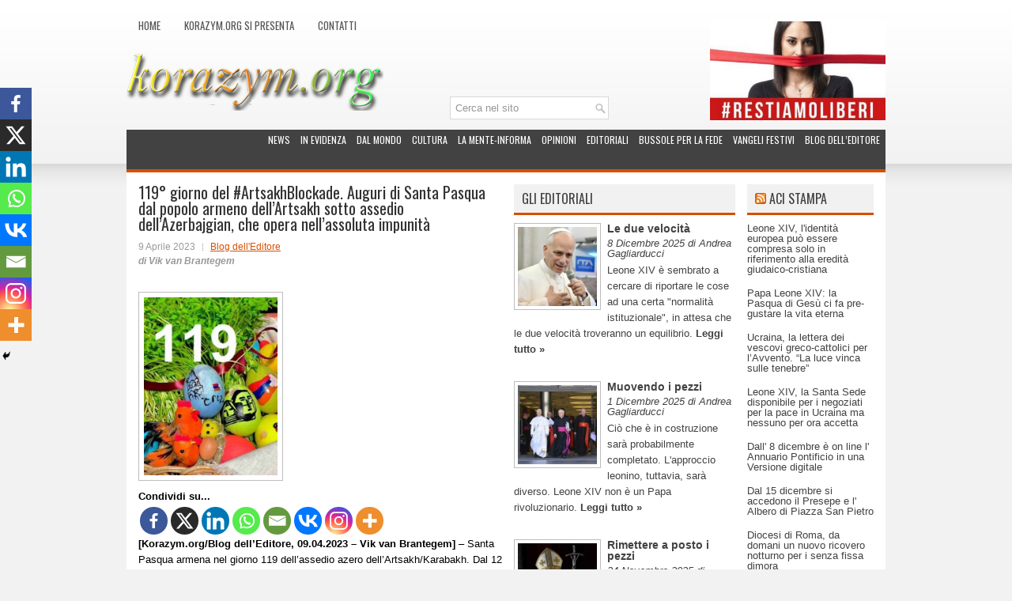

--- FILE ---
content_type: text/html; charset=UTF-8
request_url: http://www.korazym.org/88200/119-giorno-del-artsakhblockade-auguri-di-santa-pasqua-dal-popolo-armeno-dellartsakh-sotto-assedio-dellazerbajgian-che-opera-nellassoluta-impunita/
body_size: 22950
content:
<!DOCTYPE html><html xmlns="http://www.w3.org/1999/xhtml" lang="it-IT" prefix="og: http://ogp.me/ns# fb: http://ogp.me/ns/fb#">
<head profile="http://gmpg.org/xfn/11">
<meta http-equiv="Content-Type" content="text/html; charset=UTF-8" />
<title>119° giorno del #ArtsakhBlockade. Auguri di Santa Pasqua dal popolo armeno dell’Artsakh sotto assedio dell’Azerbajgian, che opera nell’assoluta impunità | Korazym.org</title>
<meta name="viewport" content="width=device-width, initial-scale=1.0" />
<meta name="google-site-verification" content="T_b7O-URBmKvMObtD0Zp5s1fffJblRo1s3TooKMe6uY" />
<meta name="verification" content="1032f259676b56bdff3a20b245714462" />

<link rel="stylesheet" href="http://www.korazym.org/wp-content/themes/NewsStream/lib/css/reset.css" type="text/css" media="screen, projection" />
<link rel="stylesheet" href="http://www.korazym.org/wp-content/themes/NewsStream/lib/css/defaults.css" type="text/css" media="screen, projection" />
<!--[if lt IE 8]><link rel="stylesheet" href="http://www.korazym.org/wp-content/themes/NewsStream/lib/css/ie.css" type="text/css" media="screen, projection" /><![endif]-->

<link rel="stylesheet" href="http://www.korazym.org/wp-content/themes/NewsStream/style.css" type="text/css" media="screen, projection" />

		<style type="text/css">
					.heateor_sss_button_instagram span.heateor_sss_svg,a.heateor_sss_instagram span.heateor_sss_svg{background:radial-gradient(circle at 30% 107%,#fdf497 0,#fdf497 5%,#fd5949 45%,#d6249f 60%,#285aeb 90%)}
											.heateor_sss_horizontal_sharing .heateor_sss_svg,.heateor_sss_standard_follow_icons_container .heateor_sss_svg{
							color: #fff;
						border-width: 0px;
			border-style: solid;
			border-color: transparent;
		}
					.heateor_sss_horizontal_sharing .heateorSssTCBackground{
				color:#666;
			}
					.heateor_sss_horizontal_sharing span.heateor_sss_svg:hover,.heateor_sss_standard_follow_icons_container span.heateor_sss_svg:hover{
						border-color: transparent;
		}
		.heateor_sss_vertical_sharing span.heateor_sss_svg,.heateor_sss_floating_follow_icons_container span.heateor_sss_svg{
							color: #fff;
						border-width: 0px;
			border-style: solid;
			border-color: transparent;
		}
				.heateor_sss_vertical_sharing .heateorSssTCBackground{
			color:#666;
		}
						.heateor_sss_vertical_sharing span.heateor_sss_svg:hover,.heateor_sss_floating_follow_icons_container span.heateor_sss_svg:hover{
						border-color: transparent;
		}
		@media screen and (max-width:783px) {.heateor_sss_vertical_sharing{display:none!important}}div.heateor_sss_mobile_footer{display:none;}@media screen and (max-width:783px){div.heateor_sss_bottom_sharing .heateorSssTCBackground{background-color:white}div.heateor_sss_bottom_sharing{width:100%!important;left:0!important;}div.heateor_sss_bottom_sharing a{width:12.5% !important;}div.heateor_sss_bottom_sharing .heateor_sss_svg{width: 100% !important;}div.heateor_sss_bottom_sharing div.heateorSssTotalShareCount{font-size:1em!important;line-height:28px!important}div.heateor_sss_bottom_sharing div.heateorSssTotalShareText{font-size:.7em!important;line-height:0px!important}div.heateor_sss_mobile_footer{display:block;height:40px;}.heateor_sss_bottom_sharing{padding:0!important;display:block!important;width:auto!important;bottom:-2px!important;top: auto!important;}.heateor_sss_bottom_sharing .heateor_sss_square_count{line-height:inherit;}.heateor_sss_bottom_sharing .heateorSssSharingArrow{display:none;}.heateor_sss_bottom_sharing .heateorSssTCBackground{margin-right:1.1em!important}}		</style>
		<meta name='robots' content='max-image-preview:large' />
<script type="text/javascript">
/* <![CDATA[ */
window._wpemojiSettings = {"baseUrl":"https:\/\/s.w.org\/images\/core\/emoji\/14.0.0\/72x72\/","ext":".png","svgUrl":"https:\/\/s.w.org\/images\/core\/emoji\/14.0.0\/svg\/","svgExt":".svg","source":{"concatemoji":"http:\/\/www.korazym.org\/wp-includes\/js\/wp-emoji-release.min.js?ver=6.4.7"}};
/*! This file is auto-generated */
!function(i,n){var o,s,e;function c(e){try{var t={supportTests:e,timestamp:(new Date).valueOf()};sessionStorage.setItem(o,JSON.stringify(t))}catch(e){}}function p(e,t,n){e.clearRect(0,0,e.canvas.width,e.canvas.height),e.fillText(t,0,0);var t=new Uint32Array(e.getImageData(0,0,e.canvas.width,e.canvas.height).data),r=(e.clearRect(0,0,e.canvas.width,e.canvas.height),e.fillText(n,0,0),new Uint32Array(e.getImageData(0,0,e.canvas.width,e.canvas.height).data));return t.every(function(e,t){return e===r[t]})}function u(e,t,n){switch(t){case"flag":return n(e,"\ud83c\udff3\ufe0f\u200d\u26a7\ufe0f","\ud83c\udff3\ufe0f\u200b\u26a7\ufe0f")?!1:!n(e,"\ud83c\uddfa\ud83c\uddf3","\ud83c\uddfa\u200b\ud83c\uddf3")&&!n(e,"\ud83c\udff4\udb40\udc67\udb40\udc62\udb40\udc65\udb40\udc6e\udb40\udc67\udb40\udc7f","\ud83c\udff4\u200b\udb40\udc67\u200b\udb40\udc62\u200b\udb40\udc65\u200b\udb40\udc6e\u200b\udb40\udc67\u200b\udb40\udc7f");case"emoji":return!n(e,"\ud83e\udef1\ud83c\udffb\u200d\ud83e\udef2\ud83c\udfff","\ud83e\udef1\ud83c\udffb\u200b\ud83e\udef2\ud83c\udfff")}return!1}function f(e,t,n){var r="undefined"!=typeof WorkerGlobalScope&&self instanceof WorkerGlobalScope?new OffscreenCanvas(300,150):i.createElement("canvas"),a=r.getContext("2d",{willReadFrequently:!0}),o=(a.textBaseline="top",a.font="600 32px Arial",{});return e.forEach(function(e){o[e]=t(a,e,n)}),o}function t(e){var t=i.createElement("script");t.src=e,t.defer=!0,i.head.appendChild(t)}"undefined"!=typeof Promise&&(o="wpEmojiSettingsSupports",s=["flag","emoji"],n.supports={everything:!0,everythingExceptFlag:!0},e=new Promise(function(e){i.addEventListener("DOMContentLoaded",e,{once:!0})}),new Promise(function(t){var n=function(){try{var e=JSON.parse(sessionStorage.getItem(o));if("object"==typeof e&&"number"==typeof e.timestamp&&(new Date).valueOf()<e.timestamp+604800&&"object"==typeof e.supportTests)return e.supportTests}catch(e){}return null}();if(!n){if("undefined"!=typeof Worker&&"undefined"!=typeof OffscreenCanvas&&"undefined"!=typeof URL&&URL.createObjectURL&&"undefined"!=typeof Blob)try{var e="postMessage("+f.toString()+"("+[JSON.stringify(s),u.toString(),p.toString()].join(",")+"));",r=new Blob([e],{type:"text/javascript"}),a=new Worker(URL.createObjectURL(r),{name:"wpTestEmojiSupports"});return void(a.onmessage=function(e){c(n=e.data),a.terminate(),t(n)})}catch(e){}c(n=f(s,u,p))}t(n)}).then(function(e){for(var t in e)n.supports[t]=e[t],n.supports.everything=n.supports.everything&&n.supports[t],"flag"!==t&&(n.supports.everythingExceptFlag=n.supports.everythingExceptFlag&&n.supports[t]);n.supports.everythingExceptFlag=n.supports.everythingExceptFlag&&!n.supports.flag,n.DOMReady=!1,n.readyCallback=function(){n.DOMReady=!0}}).then(function(){return e}).then(function(){var e;n.supports.everything||(n.readyCallback(),(e=n.source||{}).concatemoji?t(e.concatemoji):e.wpemoji&&e.twemoji&&(t(e.twemoji),t(e.wpemoji)))}))}((window,document),window._wpemojiSettings);
/* ]]> */
</script>
<link rel='stylesheet' id='dws_bootstrap-css' href='http://www.korazym.org/wp-content/themes/NewsStream/lib/shortcodes/css/bootstrap.css?ver=6.4.7' type='text/css' media='all' />
<link rel='stylesheet' id='dws_shortcodes-css' href='http://www.korazym.org/wp-content/themes/NewsStream/lib/shortcodes/css/shortcodes.css?ver=6.4.7' type='text/css' media='all' />
<style id='wp-emoji-styles-inline-css' type='text/css'>

	img.wp-smiley, img.emoji {
		display: inline !important;
		border: none !important;
		box-shadow: none !important;
		height: 1em !important;
		width: 1em !important;
		margin: 0 0.07em !important;
		vertical-align: -0.1em !important;
		background: none !important;
		padding: 0 !important;
	}
</style>
<link rel='stylesheet' id='wp-block-library-css' href='http://www.korazym.org/wp-includes/css/dist/block-library/style.min.css?ver=6.4.7' type='text/css' media='all' />
<style id='classic-theme-styles-inline-css' type='text/css'>
/*! This file is auto-generated */
.wp-block-button__link{color:#fff;background-color:#32373c;border-radius:9999px;box-shadow:none;text-decoration:none;padding:calc(.667em + 2px) calc(1.333em + 2px);font-size:1.125em}.wp-block-file__button{background:#32373c;color:#fff;text-decoration:none}
</style>
<style id='global-styles-inline-css' type='text/css'>
body{--wp--preset--color--black: #000000;--wp--preset--color--cyan-bluish-gray: #abb8c3;--wp--preset--color--white: #ffffff;--wp--preset--color--pale-pink: #f78da7;--wp--preset--color--vivid-red: #cf2e2e;--wp--preset--color--luminous-vivid-orange: #ff6900;--wp--preset--color--luminous-vivid-amber: #fcb900;--wp--preset--color--light-green-cyan: #7bdcb5;--wp--preset--color--vivid-green-cyan: #00d084;--wp--preset--color--pale-cyan-blue: #8ed1fc;--wp--preset--color--vivid-cyan-blue: #0693e3;--wp--preset--color--vivid-purple: #9b51e0;--wp--preset--gradient--vivid-cyan-blue-to-vivid-purple: linear-gradient(135deg,rgba(6,147,227,1) 0%,rgb(155,81,224) 100%);--wp--preset--gradient--light-green-cyan-to-vivid-green-cyan: linear-gradient(135deg,rgb(122,220,180) 0%,rgb(0,208,130) 100%);--wp--preset--gradient--luminous-vivid-amber-to-luminous-vivid-orange: linear-gradient(135deg,rgba(252,185,0,1) 0%,rgba(255,105,0,1) 100%);--wp--preset--gradient--luminous-vivid-orange-to-vivid-red: linear-gradient(135deg,rgba(255,105,0,1) 0%,rgb(207,46,46) 100%);--wp--preset--gradient--very-light-gray-to-cyan-bluish-gray: linear-gradient(135deg,rgb(238,238,238) 0%,rgb(169,184,195) 100%);--wp--preset--gradient--cool-to-warm-spectrum: linear-gradient(135deg,rgb(74,234,220) 0%,rgb(151,120,209) 20%,rgb(207,42,186) 40%,rgb(238,44,130) 60%,rgb(251,105,98) 80%,rgb(254,248,76) 100%);--wp--preset--gradient--blush-light-purple: linear-gradient(135deg,rgb(255,206,236) 0%,rgb(152,150,240) 100%);--wp--preset--gradient--blush-bordeaux: linear-gradient(135deg,rgb(254,205,165) 0%,rgb(254,45,45) 50%,rgb(107,0,62) 100%);--wp--preset--gradient--luminous-dusk: linear-gradient(135deg,rgb(255,203,112) 0%,rgb(199,81,192) 50%,rgb(65,88,208) 100%);--wp--preset--gradient--pale-ocean: linear-gradient(135deg,rgb(255,245,203) 0%,rgb(182,227,212) 50%,rgb(51,167,181) 100%);--wp--preset--gradient--electric-grass: linear-gradient(135deg,rgb(202,248,128) 0%,rgb(113,206,126) 100%);--wp--preset--gradient--midnight: linear-gradient(135deg,rgb(2,3,129) 0%,rgb(40,116,252) 100%);--wp--preset--font-size--small: 13px;--wp--preset--font-size--medium: 20px;--wp--preset--font-size--large: 36px;--wp--preset--font-size--x-large: 42px;--wp--preset--spacing--20: 0.44rem;--wp--preset--spacing--30: 0.67rem;--wp--preset--spacing--40: 1rem;--wp--preset--spacing--50: 1.5rem;--wp--preset--spacing--60: 2.25rem;--wp--preset--spacing--70: 3.38rem;--wp--preset--spacing--80: 5.06rem;--wp--preset--shadow--natural: 6px 6px 9px rgba(0, 0, 0, 0.2);--wp--preset--shadow--deep: 12px 12px 50px rgba(0, 0, 0, 0.4);--wp--preset--shadow--sharp: 6px 6px 0px rgba(0, 0, 0, 0.2);--wp--preset--shadow--outlined: 6px 6px 0px -3px rgba(255, 255, 255, 1), 6px 6px rgba(0, 0, 0, 1);--wp--preset--shadow--crisp: 6px 6px 0px rgba(0, 0, 0, 1);}:where(.is-layout-flex){gap: 0.5em;}:where(.is-layout-grid){gap: 0.5em;}body .is-layout-flow > .alignleft{float: left;margin-inline-start: 0;margin-inline-end: 2em;}body .is-layout-flow > .alignright{float: right;margin-inline-start: 2em;margin-inline-end: 0;}body .is-layout-flow > .aligncenter{margin-left: auto !important;margin-right: auto !important;}body .is-layout-constrained > .alignleft{float: left;margin-inline-start: 0;margin-inline-end: 2em;}body .is-layout-constrained > .alignright{float: right;margin-inline-start: 2em;margin-inline-end: 0;}body .is-layout-constrained > .aligncenter{margin-left: auto !important;margin-right: auto !important;}body .is-layout-constrained > :where(:not(.alignleft):not(.alignright):not(.alignfull)){max-width: var(--wp--style--global--content-size);margin-left: auto !important;margin-right: auto !important;}body .is-layout-constrained > .alignwide{max-width: var(--wp--style--global--wide-size);}body .is-layout-flex{display: flex;}body .is-layout-flex{flex-wrap: wrap;align-items: center;}body .is-layout-flex > *{margin: 0;}body .is-layout-grid{display: grid;}body .is-layout-grid > *{margin: 0;}:where(.wp-block-columns.is-layout-flex){gap: 2em;}:where(.wp-block-columns.is-layout-grid){gap: 2em;}:where(.wp-block-post-template.is-layout-flex){gap: 1.25em;}:where(.wp-block-post-template.is-layout-grid){gap: 1.25em;}.has-black-color{color: var(--wp--preset--color--black) !important;}.has-cyan-bluish-gray-color{color: var(--wp--preset--color--cyan-bluish-gray) !important;}.has-white-color{color: var(--wp--preset--color--white) !important;}.has-pale-pink-color{color: var(--wp--preset--color--pale-pink) !important;}.has-vivid-red-color{color: var(--wp--preset--color--vivid-red) !important;}.has-luminous-vivid-orange-color{color: var(--wp--preset--color--luminous-vivid-orange) !important;}.has-luminous-vivid-amber-color{color: var(--wp--preset--color--luminous-vivid-amber) !important;}.has-light-green-cyan-color{color: var(--wp--preset--color--light-green-cyan) !important;}.has-vivid-green-cyan-color{color: var(--wp--preset--color--vivid-green-cyan) !important;}.has-pale-cyan-blue-color{color: var(--wp--preset--color--pale-cyan-blue) !important;}.has-vivid-cyan-blue-color{color: var(--wp--preset--color--vivid-cyan-blue) !important;}.has-vivid-purple-color{color: var(--wp--preset--color--vivid-purple) !important;}.has-black-background-color{background-color: var(--wp--preset--color--black) !important;}.has-cyan-bluish-gray-background-color{background-color: var(--wp--preset--color--cyan-bluish-gray) !important;}.has-white-background-color{background-color: var(--wp--preset--color--white) !important;}.has-pale-pink-background-color{background-color: var(--wp--preset--color--pale-pink) !important;}.has-vivid-red-background-color{background-color: var(--wp--preset--color--vivid-red) !important;}.has-luminous-vivid-orange-background-color{background-color: var(--wp--preset--color--luminous-vivid-orange) !important;}.has-luminous-vivid-amber-background-color{background-color: var(--wp--preset--color--luminous-vivid-amber) !important;}.has-light-green-cyan-background-color{background-color: var(--wp--preset--color--light-green-cyan) !important;}.has-vivid-green-cyan-background-color{background-color: var(--wp--preset--color--vivid-green-cyan) !important;}.has-pale-cyan-blue-background-color{background-color: var(--wp--preset--color--pale-cyan-blue) !important;}.has-vivid-cyan-blue-background-color{background-color: var(--wp--preset--color--vivid-cyan-blue) !important;}.has-vivid-purple-background-color{background-color: var(--wp--preset--color--vivid-purple) !important;}.has-black-border-color{border-color: var(--wp--preset--color--black) !important;}.has-cyan-bluish-gray-border-color{border-color: var(--wp--preset--color--cyan-bluish-gray) !important;}.has-white-border-color{border-color: var(--wp--preset--color--white) !important;}.has-pale-pink-border-color{border-color: var(--wp--preset--color--pale-pink) !important;}.has-vivid-red-border-color{border-color: var(--wp--preset--color--vivid-red) !important;}.has-luminous-vivid-orange-border-color{border-color: var(--wp--preset--color--luminous-vivid-orange) !important;}.has-luminous-vivid-amber-border-color{border-color: var(--wp--preset--color--luminous-vivid-amber) !important;}.has-light-green-cyan-border-color{border-color: var(--wp--preset--color--light-green-cyan) !important;}.has-vivid-green-cyan-border-color{border-color: var(--wp--preset--color--vivid-green-cyan) !important;}.has-pale-cyan-blue-border-color{border-color: var(--wp--preset--color--pale-cyan-blue) !important;}.has-vivid-cyan-blue-border-color{border-color: var(--wp--preset--color--vivid-cyan-blue) !important;}.has-vivid-purple-border-color{border-color: var(--wp--preset--color--vivid-purple) !important;}.has-vivid-cyan-blue-to-vivid-purple-gradient-background{background: var(--wp--preset--gradient--vivid-cyan-blue-to-vivid-purple) !important;}.has-light-green-cyan-to-vivid-green-cyan-gradient-background{background: var(--wp--preset--gradient--light-green-cyan-to-vivid-green-cyan) !important;}.has-luminous-vivid-amber-to-luminous-vivid-orange-gradient-background{background: var(--wp--preset--gradient--luminous-vivid-amber-to-luminous-vivid-orange) !important;}.has-luminous-vivid-orange-to-vivid-red-gradient-background{background: var(--wp--preset--gradient--luminous-vivid-orange-to-vivid-red) !important;}.has-very-light-gray-to-cyan-bluish-gray-gradient-background{background: var(--wp--preset--gradient--very-light-gray-to-cyan-bluish-gray) !important;}.has-cool-to-warm-spectrum-gradient-background{background: var(--wp--preset--gradient--cool-to-warm-spectrum) !important;}.has-blush-light-purple-gradient-background{background: var(--wp--preset--gradient--blush-light-purple) !important;}.has-blush-bordeaux-gradient-background{background: var(--wp--preset--gradient--blush-bordeaux) !important;}.has-luminous-dusk-gradient-background{background: var(--wp--preset--gradient--luminous-dusk) !important;}.has-pale-ocean-gradient-background{background: var(--wp--preset--gradient--pale-ocean) !important;}.has-electric-grass-gradient-background{background: var(--wp--preset--gradient--electric-grass) !important;}.has-midnight-gradient-background{background: var(--wp--preset--gradient--midnight) !important;}.has-small-font-size{font-size: var(--wp--preset--font-size--small) !important;}.has-medium-font-size{font-size: var(--wp--preset--font-size--medium) !important;}.has-large-font-size{font-size: var(--wp--preset--font-size--large) !important;}.has-x-large-font-size{font-size: var(--wp--preset--font-size--x-large) !important;}
.wp-block-navigation a:where(:not(.wp-element-button)){color: inherit;}
:where(.wp-block-post-template.is-layout-flex){gap: 1.25em;}:where(.wp-block-post-template.is-layout-grid){gap: 1.25em;}
:where(.wp-block-columns.is-layout-flex){gap: 2em;}:where(.wp-block-columns.is-layout-grid){gap: 2em;}
.wp-block-pullquote{font-size: 1.5em;line-height: 1.6;}
</style>
<link rel='stylesheet' id='heateor_sss_frontend_css-css' href='http://www.korazym.org/wp-content/plugins/sassy-social-share/public/css/sassy-social-share-public.css?ver=3.3.56' type='text/css' media='all' />
<link rel='stylesheet' id='grid_archives-css' href='https://www.korazym.org/wp-content/plugins/grid-archives/grid-archives.css?ver=1.7.0' type='text/css' media='screen' />
<link rel='stylesheet' id='grid_archives_effect-css' href='https://www.korazym.org/wp-content/plugins/grid-archives/grid-archives-effect-css.php?ver=1.7.0' type='text/css' media='screen' />
<script type="text/javascript" src="http://www.korazym.org/wp-includes/js/jquery/jquery.min.js?ver=3.7.1" id="jquery-core-js"></script>
<script type="text/javascript" src="http://www.korazym.org/wp-includes/js/jquery/jquery-migrate.min.js?ver=3.4.1" id="jquery-migrate-js"></script>
<script type="text/javascript" src="http://www.korazym.org/wp-content/themes/NewsStream/lib/shortcodes/js/bootstrap.js?ver=6.4.7" id="dws_bootstrap-js"></script>
<script type="text/javascript" src="http://www.korazym.org/wp-content/themes/NewsStream/lib/js/superfish.js?ver=6.4.7" id="superfish-js"></script>
<script type="text/javascript" src="http://www.korazym.org/wp-content/themes/NewsStream/lib/js/jquery.mobilemenu.js?ver=6.4.7" id="mobilemenu-js"></script>
<link rel="https://api.w.org/" href="https://www.korazym.org/wp-json/" /><link rel="alternate" type="application/json" href="https://www.korazym.org/wp-json/wp/v2/posts/88200" /><link rel="EditURI" type="application/rsd+xml" title="RSD" href="https://www.korazym.org/xmlrpc.php?rsd" />

<link rel="canonical" href="https://www.korazym.org/88200/119-giorno-del-artsakhblockade-auguri-di-santa-pasqua-dal-popolo-armeno-dellartsakh-sotto-assedio-dellazerbajgian-che-opera-nellassoluta-impunita/" />
<link rel='shortlink' href='https://www.korazym.org/?p=88200' />
<link rel="alternate" type="application/json+oembed" href="https://www.korazym.org/wp-json/oembed/1.0/embed?url=https%3A%2F%2Fwww.korazym.org%2F88200%2F119-giorno-del-artsakhblockade-auguri-di-santa-pasqua-dal-popolo-armeno-dellartsakh-sotto-assedio-dellazerbajgian-che-opera-nellassoluta-impunita%2F" />
<link rel="alternate" type="text/xml+oembed" href="https://www.korazym.org/wp-json/oembed/1.0/embed?url=https%3A%2F%2Fwww.korazym.org%2F88200%2F119-giorno-del-artsakhblockade-auguri-di-santa-pasqua-dal-popolo-armeno-dellartsakh-sotto-assedio-dellazerbajgian-che-opera-nellassoluta-impunita%2F&#038;format=xml" />
<link rel="shortcut icon" href="http://www.korazym.org/wp-content/uploads/2013/07/favicon.ico" type="image/x-icon" />
<link rel="alternate" type="application/rss+xml" title="Korazym.org RSS Feed" href="https://www.korazym.org/feed/" />
<link rel="pingback" href="http://www.korazym.org/xmlrpc.php" />

<!-- START - Open Graph and Twitter Card Tags 3.3.2 -->
 <!-- Facebook Open Graph -->
  <meta property="og:locale" content="it_IT"/>
  <meta property="og:site_name" content="Korazym.org"/>
  <meta property="og:title" content="119° giorno del #ArtsakhBlockade. Auguri di Santa Pasqua dal popolo armeno dell’Artsakh sotto assedio dell’Azerbajgian, che opera nell’assoluta impunità"/>
  <meta property="og:url" content="https://www.korazym.org/88200/119-giorno-del-artsakhblockade-auguri-di-santa-pasqua-dal-popolo-armeno-dellartsakh-sotto-assedio-dellazerbajgian-che-opera-nellassoluta-impunita/"/>
  <meta property="og:type" content="article"/>
  <meta property="og:description" content="L&#039;assenza di azioni punitive concrete da parte di tutti gli attori internazionali interessati crea una situazione di permissività verso l&#039;Azerbajgian."/>
  <meta property="og:image" content="https://www.korazym.org/wp-content/uploads/2023/04/ARTSAKH-09042023_01.jpg"/>
  <meta property="og:image:url" content="https://www.korazym.org/wp-content/uploads/2023/04/ARTSAKH-09042023_01.jpg"/>
  <meta property="og:image:secure_url" content="https://www.korazym.org/wp-content/uploads/2023/04/ARTSAKH-09042023_01.jpg"/>
  <meta property="article:published_time" content="2023-04-09T11:22:19+02:00"/>
  <meta property="article:modified_time" content="2023-04-09T11:22:23+02:00" />
  <meta property="og:updated_time" content="2023-04-09T11:22:23+02:00" />
  <meta property="article:section" content="Blog dell&#039;Editore"/>
  <meta property="article:author" content="https://www.facebook.com/vik.brantegem"/>
 <!-- Google+ / Schema.org -->
  <meta itemprop="name" content="119° giorno del #ArtsakhBlockade. Auguri di Santa Pasqua dal popolo armeno dell’Artsakh sotto assedio dell’Azerbajgian, che opera nell’assoluta impunità"/>
  <meta itemprop="headline" content="119° giorno del #ArtsakhBlockade. Auguri di Santa Pasqua dal popolo armeno dell’Artsakh sotto assedio dell’Azerbajgian, che opera nell’assoluta impunità"/>
  <meta itemprop="description" content="L&#039;assenza di azioni punitive concrete da parte di tutti gli attori internazionali interessati crea una situazione di permissività verso l&#039;Azerbajgian."/>
  <meta itemprop="image" content="https://www.korazym.org/wp-content/uploads/2023/04/ARTSAKH-09042023_01.jpg"/>
  <meta itemprop="datePublished" content="2023-04-09"/>
  <meta itemprop="dateModified" content="2023-04-09T11:22:23+02:00" />
  <meta itemprop="author" content="Vik van Brantegem"/>
  <!--<meta itemprop="publisher" content="Korazym.org"/>--> <!-- To solve: The attribute publisher.itemtype has an invalid value -->
 <!-- Twitter Cards -->
  <meta name="twitter:title" content="119° giorno del #ArtsakhBlockade. Auguri di Santa Pasqua dal popolo armeno dell’Artsakh sotto assedio dell’Azerbajgian, che opera nell’assoluta impunità"/>
  <meta name="twitter:url" content="https://www.korazym.org/88200/119-giorno-del-artsakhblockade-auguri-di-santa-pasqua-dal-popolo-armeno-dellartsakh-sotto-assedio-dellazerbajgian-che-opera-nellassoluta-impunita/"/>
  <meta name="twitter:description" content="L&#039;assenza di azioni punitive concrete da parte di tutti gli attori internazionali interessati crea una situazione di permissività verso l&#039;Azerbajgian."/>
  <meta name="twitter:image" content="https://www.korazym.org/wp-content/uploads/2023/04/ARTSAKH-09042023_01.jpg"/>
  <meta name="twitter:card" content="summary_large_image"/>
  <meta name="twitter:creator" content="@vik_brantegem"/>
 <!-- SEO -->
 <!-- Misc. tags -->
 <!-- is_singular -->
<!-- END - Open Graph and Twitter Card Tags 3.3.2 -->
	
<script type="text/javascript">

  var _gaq = _gaq || [];
  _gaq.push(['_setAccount', 'UA-18384701-4']);
  _gaq.push(['_trackPageview']);

  (function() {
    var ga = document.createElement('script'); ga.type = 'text/javascript'; ga.async = true;
    ga.src = ('https:' == document.location.protocol ? 'https://ssl' : 'http://www') + '.google-analytics.com/ga.js';
    var s = document.getElementsByTagName('script')[0]; s.parentNode.insertBefore(ga, s);
  })();

</script>

</head>

<body class="post-template-default single single-post postid-88200 single-format-standard">

<div id="container">

            <div class="clearfix">
            			<div class="menu-primary-container"><ul id="menu-principale" class="menus menu-primary"><li id="menu-item-6832" class="menu-item menu-item-type-custom menu-item-object-custom menu-item-6832"><a href="http://www.korazym.org/">Home</a></li>
<li id="menu-item-6834" class="menu-item menu-item-type-post_type menu-item-object-page menu-item-6834"><a href="https://www.korazym.org/korazym-org-si-presenta/">Korazym.org si presenta</a></li>
<li id="menu-item-6833" class="menu-item menu-item-type-post_type menu-item-object-page menu-item-6833"><a href="https://www.korazym.org/contatti/">Contatti</a></li>
</ul></div>              <!--.primary menu--> 	
                </div>
        

    <div id="header">
		<!-- .logo -->

        <div class="logo" style="margin-top:-10px;">
			<a href="https://www.korazym.org"><img src="https://www.korazym.org/wp-content/themes/NewsStream/images/logo.png" alt="Korazym.org" title="Korazym.org" /></a>			
        </div><!-- .logo -->
        <div class="header-right" style="height:125px;">
             
			<!--div style="display:table;margin-left: 30px; margin-top:15px;min-width:300px; min-height: 146px;position:absolute;float:right;"-->
				<div style=" float:right; margin-left:30px;">
												<div style="" >
					<a href="https://www.korazym.org/45808/la-frontiera-del-vietato-avanza-ogni-giorno-persino-a-sinistra-si-comincia-a-soffocare-anche-ezio-mauro-ha-detto-basta/" target="_self">
					<img src="https://www.korazym.org/wp-content/uploads/2020/07/restiamo-liberi.jpg" width="222px" height="125px" alt="#restiamoliberi" title="#restiamoliberi"/></a>
				</div>				
									</div>
							<!--/div-->			
        </div><!-- .header-right -->
				 
				<div id="search" title="Type and hit enter" style="float: right;z-index:100;margin-top:-30px;margin-right:350px;">
					<form method="get" id="searchform" action="https://www.korazym.org/"> 
						<input type="text" value="Cerca nel sito" 
						name="s" id="s"  onblur="if (this.value == '')  {this.value = 'Cerca nel sito';}"  
						onfocus="if (this.value == 'Cerca nel sito') {this.value = '';}" 
						/>
					</form>
				</div><!-- #search -->
		
    </div><!-- #header -->
    
            <div class="clearfix">
            			<div class="menu-secondary-container"><ul id="menu-secondario" class="menus menu-secondary"><li id="menu-item-6819" class="menu-item menu-item-type-taxonomy menu-item-object-category menu-item-6819"><a href="https://www.korazym.org/argomenti/news/">News</a></li>
<li id="menu-item-6820" class="menu-item menu-item-type-taxonomy menu-item-object-category menu-item-6820"><a href="https://www.korazym.org/argomenti/in_evidenza/">In evidenza</a></li>
<li id="menu-item-6816" class="menu-item menu-item-type-taxonomy menu-item-object-category menu-item-6816"><a href="https://www.korazym.org/argomenti/dal-mondo/">Dal mondo</a></li>
<li id="menu-item-6815" class="menu-item menu-item-type-taxonomy menu-item-object-category menu-item-6815"><a href="https://www.korazym.org/argomenti/cultura/">Cultura</a></li>
<li id="menu-item-37064" class="menu-item menu-item-type-taxonomy menu-item-object-category menu-item-37064"><a href="https://www.korazym.org/argomenti/la-mente-informa/">La Mente-Informa</a></li>
<li id="menu-item-6818" class="menu-item menu-item-type-taxonomy menu-item-object-category menu-item-6818"><a href="https://www.korazym.org/argomenti/le-opinioni/">Opinioni</a></li>
<li id="menu-item-6817" class="menu-item menu-item-type-taxonomy menu-item-object-category menu-item-6817"><a href="https://www.korazym.org/argomenti/gli-editoriali/">Editoriali</a></li>
<li id="menu-item-6977" class="menu-item menu-item-type-taxonomy menu-item-object-category menu-item-6977"><a href="https://www.korazym.org/argomenti/bussole-per-la-fede/">Bussole per la fede</a></li>
<li id="menu-item-14382" class="menu-item menu-item-type-taxonomy menu-item-object-category menu-item-14382"><a href="https://www.korazym.org/argomenti/vangeli-festivi/">Vangeli festivi</a></li>
<li id="menu-item-35016" class="menu-item menu-item-type-taxonomy menu-item-object-category current-post-ancestor current-menu-parent current-post-parent menu-item-35016"><a href="https://www.korazym.org/argomenti/blog-delleditore/">Blog dell&#8217;Editore</a></li>
</ul></div>              <!--.secondary menu--> 	
        			
        </div>
    	
	
    <div id="main">
    
            
        <div id="content">
            
                    
                
    <div class="post post-single clearfix post-88200 type-post status-publish format-standard has-post-thumbnail hentry category-blog-delleditore" id="post-88200">
    
        <h1 class="title">119° giorno del #ArtsakhBlockade. Auguri di Santa Pasqua dal popolo armeno dell’Artsakh sotto assedio dell’Azerbajgian, che opera nell’assoluta impunità</h1>
        
        <div class="postmeta-primary">
    
            <span class="meta_date">9 Aprile 2023</span>
			   &nbsp; <span class="meta_categories"><a href="https://www.korazym.org/argomenti/blog-delleditore/" rel="category tag">Blog dell'Editore</a></span>
    
                 
				<p class="meta_autor">di Vik van Brantegem</p>
        </div>
        
        <div class="entry clearfix">  
            <img width="169" height="225" src="https://www.korazym.org/wp-content/uploads/2023/04/ARTSAKH-09042023_01.jpg" class="alignleft featured_image wp-post-image" alt="" decoding="async" srcset="https://www.korazym.org/wp-content/uploads/2023/04/ARTSAKH-09042023_01.jpg 768w, https://www.korazym.org/wp-content/uploads/2023/04/ARTSAKH-09042023_01-225x300.jpg 225w" sizes="(max-width: 169px) 100vw, 169px" />
              
            <div class='heateorSssClear'></div><div  class='heateor_sss_sharing_container heateor_sss_horizontal_sharing' data-heateor-sss-href='https://www.korazym.org/88200/119-giorno-del-artsakhblockade-auguri-di-santa-pasqua-dal-popolo-armeno-dellartsakh-sotto-assedio-dellazerbajgian-che-opera-nellassoluta-impunita/'><div class='heateor_sss_sharing_title' style="font-weight:bold" >Condividi su...</div><div class="heateor_sss_sharing_ul"><a aria-label="Facebook" class="heateor_sss_facebook" href="https://www.facebook.com/sharer/sharer.php?u=https%3A%2F%2Fwww.korazym.org%2F88200%2F119-giorno-del-artsakhblockade-auguri-di-santa-pasqua-dal-popolo-armeno-dellartsakh-sotto-assedio-dellazerbajgian-che-opera-nellassoluta-impunita%2F" title="Facebook" rel="nofollow noopener" target="_blank" style="font-size:32px!important;box-shadow:none;display:inline-block;vertical-align:middle"><span class="heateor_sss_svg" style="background-color:#3c589a;width:35px;height:35px;border-radius:999px;display:inline-block;opacity:1;float:left;font-size:32px;box-shadow:none;display:inline-block;font-size:16px;padding:0 4px;vertical-align:middle;background-repeat:repeat;overflow:hidden;padding:0;cursor:pointer;box-sizing:content-box"><svg style="display:block;border-radius:999px;" focusable="false" aria-hidden="true" xmlns="http://www.w3.org/2000/svg" width="100%" height="100%" viewBox="-5 -5 42 42"><path d="M17.78 27.5V17.008h3.522l.527-4.09h-4.05v-2.61c0-1.182.33-1.99 2.023-1.99h2.166V4.66c-.375-.05-1.66-.16-3.155-.16-3.123 0-5.26 1.905-5.26 5.405v3.016h-3.53v4.09h3.53V27.5h4.223z" fill="#fff"></path></svg></span></a><a aria-label="X" class="heateor_sss_button_x" href="https://twitter.com/intent/tweet?text=119%C2%B0%20giorno%20del%20%23ArtsakhBlockade.%20Auguri%20di%20Santa%20Pasqua%20dal%20popolo%20armeno%20dell%E2%80%99Artsakh%20sotto%20assedio%20dell%E2%80%99Azerbajgian%2C%20che%20opera%20nell%E2%80%99assoluta%20impunit%C3%A0&url=https%3A%2F%2Fwww.korazym.org%2F88200%2F119-giorno-del-artsakhblockade-auguri-di-santa-pasqua-dal-popolo-armeno-dellartsakh-sotto-assedio-dellazerbajgian-che-opera-nellassoluta-impunita%2F" title="X" rel="nofollow noopener" target="_blank" style="font-size:32px!important;box-shadow:none;display:inline-block;vertical-align:middle"><span class="heateor_sss_svg heateor_sss_s__default heateor_sss_s_x" style="background-color:#2a2a2a;width:35px;height:35px;border-radius:999px;display:inline-block;opacity:1;float:left;font-size:32px;box-shadow:none;display:inline-block;font-size:16px;padding:0 4px;vertical-align:middle;background-repeat:repeat;overflow:hidden;padding:0;cursor:pointer;box-sizing:content-box"><svg width="100%" height="100%" style="display:block;border-radius:999px;" focusable="false" aria-hidden="true" xmlns="http://www.w3.org/2000/svg" viewBox="0 0 32 32"><path fill="#fff" d="M21.751 7h3.067l-6.7 7.658L26 25.078h-6.172l-4.833-6.32-5.531 6.32h-3.07l7.167-8.19L6 7h6.328l4.37 5.777L21.75 7Zm-1.076 16.242h1.7L11.404 8.74H9.58l11.094 14.503Z"></path></svg></span></a><a aria-label="Linkedin" class="heateor_sss_button_linkedin" href="https://www.linkedin.com/sharing/share-offsite/?url=https%3A%2F%2Fwww.korazym.org%2F88200%2F119-giorno-del-artsakhblockade-auguri-di-santa-pasqua-dal-popolo-armeno-dellartsakh-sotto-assedio-dellazerbajgian-che-opera-nellassoluta-impunita%2F" title="Linkedin" rel="nofollow noopener" target="_blank" style="font-size:32px!important;box-shadow:none;display:inline-block;vertical-align:middle"><span class="heateor_sss_svg heateor_sss_s__default heateor_sss_s_linkedin" style="background-color:#0077b5;width:35px;height:35px;border-radius:999px;display:inline-block;opacity:1;float:left;font-size:32px;box-shadow:none;display:inline-block;font-size:16px;padding:0 4px;vertical-align:middle;background-repeat:repeat;overflow:hidden;padding:0;cursor:pointer;box-sizing:content-box"><svg style="display:block;border-radius:999px;" focusable="false" aria-hidden="true" xmlns="http://www.w3.org/2000/svg" width="100%" height="100%" viewBox="0 0 32 32"><path d="M6.227 12.61h4.19v13.48h-4.19V12.61zm2.095-6.7a2.43 2.43 0 0 1 0 4.86c-1.344 0-2.428-1.09-2.428-2.43s1.084-2.43 2.428-2.43m4.72 6.7h4.02v1.84h.058c.56-1.058 1.927-2.176 3.965-2.176 4.238 0 5.02 2.792 5.02 6.42v7.395h-4.183v-6.56c0-1.564-.03-3.574-2.178-3.574-2.18 0-2.514 1.7-2.514 3.46v6.668h-4.187V12.61z" fill="#fff"></path></svg></span></a><a aria-label="Whatsapp" class="heateor_sss_whatsapp" href="https://api.whatsapp.com/send?text=119%C2%B0%20giorno%20del%20%23ArtsakhBlockade.%20Auguri%20di%20Santa%20Pasqua%20dal%20popolo%20armeno%20dell%E2%80%99Artsakh%20sotto%20assedio%20dell%E2%80%99Azerbajgian%2C%20che%20opera%20nell%E2%80%99assoluta%20impunit%C3%A0 https%3A%2F%2Fwww.korazym.org%2F88200%2F119-giorno-del-artsakhblockade-auguri-di-santa-pasqua-dal-popolo-armeno-dellartsakh-sotto-assedio-dellazerbajgian-che-opera-nellassoluta-impunita%2F" title="Whatsapp" rel="nofollow noopener" target="_blank" style="font-size:32px!important;box-shadow:none;display:inline-block;vertical-align:middle"><span class="heateor_sss_svg" style="background-color:#55eb4c;width:35px;height:35px;border-radius:999px;display:inline-block;opacity:1;float:left;font-size:32px;box-shadow:none;display:inline-block;font-size:16px;padding:0 4px;vertical-align:middle;background-repeat:repeat;overflow:hidden;padding:0;cursor:pointer;box-sizing:content-box"><svg style="display:block;border-radius:999px;" focusable="false" aria-hidden="true" xmlns="http://www.w3.org/2000/svg" width="100%" height="100%" viewBox="-6 -5 40 40"><path class="heateor_sss_svg_stroke heateor_sss_no_fill" stroke="#fff" stroke-width="2" fill="none" d="M 11.579798566743314 24.396926207859085 A 10 10 0 1 0 6.808479557110079 20.73576436351046"></path><path d="M 7 19 l -1 6 l 6 -1" class="heateor_sss_no_fill heateor_sss_svg_stroke" stroke="#fff" stroke-width="2" fill="none"></path><path d="M 10 10 q -1 8 8 11 c 5 -1 0 -6 -1 -3 q -4 -3 -5 -5 c 4 -2 -1 -5 -1 -4" fill="#fff"></path></svg></span></a><a aria-label="Email" class="heateor_sss_email" href="https://www.korazym.org/88200/119-giorno-del-artsakhblockade-auguri-di-santa-pasqua-dal-popolo-armeno-dellartsakh-sotto-assedio-dellazerbajgian-che-opera-nellassoluta-impunita/" onclick="event.preventDefault();window.open('mailto:?subject=' + decodeURIComponent('119%C2%B0%20giorno%20del%20%23ArtsakhBlockade.%20Auguri%20di%20Santa%20Pasqua%20dal%20popolo%20armeno%20dell%E2%80%99Artsakh%20sotto%20assedio%20dell%E2%80%99Azerbajgian%2C%20che%20opera%20nell%E2%80%99assoluta%20impunit%C3%A0').replace('&', '%26') + '&body=https%3A%2F%2Fwww.korazym.org%2F88200%2F119-giorno-del-artsakhblockade-auguri-di-santa-pasqua-dal-popolo-armeno-dellartsakh-sotto-assedio-dellazerbajgian-che-opera-nellassoluta-impunita%2F', '_blank')" title="Email" rel="nofollow noopener" style="font-size:32px!important;box-shadow:none;display:inline-block;vertical-align:middle"><span class="heateor_sss_svg" style="background-color:#649a3f;width:35px;height:35px;border-radius:999px;display:inline-block;opacity:1;float:left;font-size:32px;box-shadow:none;display:inline-block;font-size:16px;padding:0 4px;vertical-align:middle;background-repeat:repeat;overflow:hidden;padding:0;cursor:pointer;box-sizing:content-box"><svg style="display:block;border-radius:999px;" focusable="false" aria-hidden="true" xmlns="http://www.w3.org/2000/svg" width="100%" height="100%" viewBox="-.75 -.5 36 36"><path d="M 5.5 11 h 23 v 1 l -11 6 l -11 -6 v -1 m 0 2 l 11 6 l 11 -6 v 11 h -22 v -11" stroke-width="1" fill="#fff"></path></svg></span></a><a aria-label="Vkontakte" class="heateor_sss_button_vkontakte" href="http://vkontakte.ru/share.php?&url=https%3A%2F%2Fwww.korazym.org%2F88200%2F119-giorno-del-artsakhblockade-auguri-di-santa-pasqua-dal-popolo-armeno-dellartsakh-sotto-assedio-dellazerbajgian-che-opera-nellassoluta-impunita%2F" title="Vkontakte" rel="nofollow noopener" target="_blank" style="font-size:32px!important;box-shadow:none;display:inline-block;vertical-align:middle"><span class="heateor_sss_svg heateor_sss_s__default heateor_sss_s_vkontakte" style="background-color:#0077FF;width:35px;height:35px;border-radius:999px;display:inline-block;opacity:1;float:left;font-size:32px;box-shadow:none;display:inline-block;font-size:16px;padding:0 4px;vertical-align:middle;background-repeat:repeat;overflow:hidden;padding:0;cursor:pointer;box-sizing:content-box"><svg style="display:block;border-radius:999px;" fill="none" height="100%" width="100%" viewBox="0.75 6 46 37" xmlns="http://www.w3.org/2000/svg"><path d="M25.54 34.58c-10.94 0-17.18-7.5-17.44-19.98h5.48c.18 9.16 4.22 13.04 7.42 13.84V14.6h5.16v7.9c3.16-.34 6.48-3.94 7.6-7.9h5.16c-.86 4.88-4.46 8.48-7.02 9.96 2.56 1.2 6.66 4.34 8.22 10.02h-5.68c-1.22-3.8-4.26-6.74-8.28-7.14v7.14z" fill="#fff"></path></svg></span></a><a aria-label="Instagram" class="heateor_sss_button_instagram" href="https://www.instagram.com/" title="Instagram" rel="nofollow noopener" target="_blank" style="font-size:32px!important;box-shadow:none;display:inline-block;vertical-align:middle"><span class="heateor_sss_svg" style="background-color:#53beee;width:35px;height:35px;border-radius:999px;display:inline-block;opacity:1;float:left;font-size:32px;box-shadow:none;display:inline-block;font-size:16px;padding:0 4px;vertical-align:middle;background-repeat:repeat;overflow:hidden;padding:0;cursor:pointer;box-sizing:content-box"><svg style="display:block;border-radius:999px;" version="1.1" viewBox="-10 -10 148 148" width="100%" height="100%" xml:space="preserve" xmlns="http://www.w3.org/2000/svg" xmlns:xlink="http://www.w3.org/1999/xlink"><g><g><path d="M86,112H42c-14.336,0-26-11.663-26-26V42c0-14.337,11.664-26,26-26h44c14.337,0,26,11.663,26,26v44 C112,100.337,100.337,112,86,112z M42,24c-9.925,0-18,8.074-18,18v44c0,9.925,8.075,18,18,18h44c9.926,0,18-8.075,18-18V42 c0-9.926-8.074-18-18-18H42z" fill="#fff"></path></g><g><path d="M64,88c-13.234,0-24-10.767-24-24c0-13.234,10.766-24,24-24s24,10.766,24,24C88,77.233,77.234,88,64,88z M64,48c-8.822,0-16,7.178-16,16s7.178,16,16,16c8.822,0,16-7.178,16-16S72.822,48,64,48z" fill="#fff"></path></g><g><circle cx="89.5" cy="38.5" fill="#fff" r="5.5"></circle></g></g></svg></span></a><a class="heateor_sss_more" title="More" rel="nofollow noopener" style="font-size: 32px!important;border:0;box-shadow:none;display:inline-block!important;font-size:16px;padding:0 4px;vertical-align: middle;display:inline;" href="https://www.korazym.org/88200/119-giorno-del-artsakhblockade-auguri-di-santa-pasqua-dal-popolo-armeno-dellartsakh-sotto-assedio-dellazerbajgian-che-opera-nellassoluta-impunita/" onclick="event.preventDefault()"><span class="heateor_sss_svg" style="background-color:#ee8e2d;width:35px;height:35px;border-radius:999px;display:inline-block!important;opacity:1;float:left;font-size:32px!important;box-shadow:none;display:inline-block;font-size:16px;padding:0 4px;vertical-align:middle;display:inline;background-repeat:repeat;overflow:hidden;padding:0;cursor:pointer;box-sizing:content-box;" onclick="heateorSssMoreSharingPopup(this, 'https://www.korazym.org/88200/119-giorno-del-artsakhblockade-auguri-di-santa-pasqua-dal-popolo-armeno-dellartsakh-sotto-assedio-dellazerbajgian-che-opera-nellassoluta-impunita/', '119%C2%B0%20giorno%20del%20%23ArtsakhBlockade.%20Auguri%20di%20Santa%20Pasqua%20dal%20popolo%20armeno%20dell%E2%80%99Artsakh%20sotto%20assedio%20dell%E2%80%99Azerbajgian%2C%20che%20opera%20nell%E2%80%99assoluta%20impunit%C3%A0', '' )"><svg xmlns="http://www.w3.org/2000/svg" xmlns:xlink="http://www.w3.org/1999/xlink" viewBox="-.3 0 32 32" version="1.1" width="100%" height="100%" style="display:block;border-radius:999px;" xml:space="preserve"><g><path fill="#fff" d="M18 14V8h-4v6H8v4h6v6h4v-6h6v-4h-6z" fill-rule="evenodd"></path></g></svg></span></a></div><div class="heateorSssClear"></div></div><div class='heateorSssClear'></div>
<p><strong>[Korazym.org/Blog dell’Editore, 09.04.2023 – Vik van Brantegem]</strong> – Santa Pasqua armena nel giorno 119 dell&#8217;assedio azero dell’Artsakh/Karabakh. Dal 12 dicembre 2022 gli Armeni dell&#8217;Artsakh/Nagorno Karabakh sono bloccati dall’Azerbajgian nella loro Patria, privati del diritto alla circolazione e senza accesso ai loro diritti umani fondamentali. Sì, loro Patria, perché al contrario delle menzogne armenofobe dell’Azerbajgian, l&#8217;Artsakh armeno esisteva da secoli prima delle invasioni turche. Queste terre storicamente armene sono state soggette a terrore, aggressione, oppressione, pulizia etnica, genocidio.</p>



<span id="more-88200"></span>



<p>Riassumendo: l&#8217;Azerbajgian sta occupando nell&#8217;Artsakh terre armene e non si fermerà finché non ha ottenuto la soluzione finale, guardando già a Suynik e a Yerevan. Una serie interminabile di Twitter accounts, che rappresentano il regime dell&#8217;Azerbajgian, un&#8217;autocrazia orribile e ricco di petrolio, diffondono disinformazione, estremo odio anti-armeno, negano i crimini del regime azero, come i pogrom, la pulizia etnica e il genocidio.<br> «Abbiamo trascorso Natale e Capodanno, Trndez, Giornata della maternità e della bellezza e Pasqua sotto il blocco. Buona Pasqua. È il 119° giorno del #ArtsakhBlockade» <strong>(Siranush Sargsyan, giornalista freelance a Stepanakert)</strong>.</p>



<figure class="wp-block-image size-large"><img fetchpriority="high" decoding="async" width="1024" height="569" src="https://www.korazym.org/wp-content/uploads/2023/04/ARTSAKH-09042023_03.jpg" alt="" class="wp-image-88201" srcset="https://www.korazym.org/wp-content/uploads/2023/04/ARTSAKH-09042023_03.jpg 1024w, https://www.korazym.org/wp-content/uploads/2023/04/ARTSAKH-09042023_03-300x167.jpg 300w, https://www.korazym.org/wp-content/uploads/2023/04/ARTSAKH-09042023_03-768x427.jpg 768w" sizes="(max-width: 1024px) 100vw, 1024px" /><figcaption><strong><em><a href="https://twitter.com/i/status/1644705856104148993">Il video della manifestazione delle donne dell’Artsakh il 7 aprile 2023.</a></em></strong></figcaption></figure>



<p>Come abbiamo riferito <strong>[<a href="https://www.korazym.org/88112/117-giorno-del-artsakhblockade-non-ci-arrendiamo-risposta-delle-donne-dellartsakh-ad-aliyev-che-le-vuole-cacciare-come-cani/">QUI</a>]</strong>, nella Giornata della maternità e della bellezza, «in una manifestazione organizzata il 7 aprile, le donne dell&#8217;Artsakh hanno protestato contro il blocco in corso dell&#8217;Artsakh da parte dell&#8217;AzerbaJgian, hanno ribadito la loro determinazione e inviato messaggi chiari alla comunità internazionale» <strong>(Gegham Stepanyan, Difensore dei Diritti Umani della Repubblica di Artsakh)</strong>.</p>



<figure class="wp-block-image size-large"><a href="https://youtu.be/taYSdy5bdTg"><img decoding="async" width="1024" height="632" src="https://www.korazym.org/wp-content/uploads/2023/04/ARTSAKH-09042023_02.jpg" alt="" class="wp-image-88202" srcset="https://www.korazym.org/wp-content/uploads/2023/04/ARTSAKH-09042023_02.jpg 1024w, https://www.korazym.org/wp-content/uploads/2023/04/ARTSAKH-09042023_02-300x185.jpg 300w, https://www.korazym.org/wp-content/uploads/2023/04/ARTSAKH-09042023_02-768x474.jpg 768w" sizes="(max-width: 1024px) 100vw, 1024px" /></a><figcaption><strong><em><a href="https://youtu.be/taYSdy5bdTg">Armenian News Network/Groong – Episodio 245 – 7 aprile 2023 &#8211; Naira Melikyan: respinta al posto di frontiera armeno di Kornidzor.</a></em></strong></figcaption></figure>



<p>In questo episodio di <em>Conversazioni su Groong</em>, Hovik Yerevan di <em>Armenian News Network</em> parla con Naira Melikyan &#8211;  madre dell&#8217;eroe caduto Hayk Melikyan e membro del movimento Miatsum (Insieme) &#8211; che condivide informazioni preoccupanti dal suo tentativo di recarsi in Artsakh attraverso la strada di recente costruzione che passa dal villaggio di Kornidzor. Le guardie di frontiera armene hanno respinto il gruppo del movimento Miasin, adducendo problemi di sicurezza: «Dopo che siamo andati e abbiamo visto che c&#8217;era questo post di blocco turco (azerbajgiano) tra noi e i Russi, hanno detto che vedi ora capisci perché non ti abbiamo fatto entrare perché andrai direttamente nelle mani dei Turchi (Azeri)». «La Russia non ha permesso all&#8217;Azerbaigian di violare l’accordo trilateriale del 9 novembre 2020 e ha istituito un posto di blocco sull&#8217;autostrada tra l&#8217;Armenia e l&#8217;Artsakh. No, il governo di Pashinyan ha permesso all&#8217;Azerbajgian di scavare trincee dalla parte armena» <strong>(Alison Tahmizian Meuse)</strong>.<br><br><strong>“L&#8217;Azerbajgian permette l&#8217;uscita dal Nagorno-Karabakh, vieta l&#8217;ingresso”: continua il blocco<br>Nuova procedura per lasciare il Nagorno-Karabakh per l&#8217;Armenia<br><a href="https://jam-news.net/new-procedure-for-leaving-nk-for-armenia/">JAM News, 5 aprile 2023</a></strong><br>(<em>Nostra traduzione italiana dall’inglese</em>)<br><br>&#8220;D&#8217;ora in poi sarà possibile lasciare l&#8217;Artsakh per l&#8217;Armenia in caso di emergenza&#8221;, ha detto il Ministro di Stato della non riconosciuta Repubblica di Nagorno-Karabakh, Gurgen Nersisyan . L&#8217;entrata e l&#8217;uscita saranno organizzate dal contingente di mantenimento della pace russo. Chiunque abbia bisogno di partire dovrà prima contattare il Nagorno-Karabakh Interaction Center e ottenere il permesso. La nuova procedura per lasciare la regione del Nagorno-Karabakh è stata approvata dopo che l&#8217;Azerbajgian ha vietato l&#8217;ingresso a un gruppo di Armeni. Le forze di pace hanno trascorso cinque ore a negoziare senza successo con gli Azeri che bloccano la strada. Coloro a cui è stato impedito l&#8217;ingresso hanno affermato che &#8220;gli Azeri hanno intimidito le persone irrompendo in una dei veicoli e minacciando apertamente le persone&#8221;. È stato riferito che quattro donne hanno avuto problemi di salute e hanno dovuto essere trasportate in ospedale.<br><br>Il Ministero degli Esteri della non riconosciuta repubblica ha rilasciato una dichiarazione in cui si afferma che &#8220;le azioni criminali dell&#8217;Azerbajgian stanno diventando sempre più minacciose per natura e portata&#8221;.<br><br>I media armeni hanno riferito che il 4 aprile, accompagnati dalle forze di mantenimento della pace russe, 27 civili hanno cercato di tornare dalla città di Goris nel territorio del Nagorno-Karabakh. Gli Azeri dichiarandosi attivisti ambientalisti che hanno bloccato il Corridoio di Lachin dal 12 dicembre 2022, hanno fermato un veicolo vicino alla città di Shushi [gli Azeri la chiamano Shusha] e hanno negato loro l&#8217;ingresso. Solo quattro donne, apparentemente malate, sono state lasciate passare e portate in ospedale <strong>[<a href="https://www.korazym.org/87989/centoquattordicesimo-giorno-del-artsakhblockade-gli-esperti-di-diritti-umani-delle-nazioni-unite-chiedono-allazerbajgian-di-aprire-il-corridoio-di-lachin/">QUI</a> e <a href="https://www.korazym.org/88012/centoquindicesimo-giorno-del-artsakhblockade-ieri-lazerbajgian-ha-impedito-il-ritorno-a-casa-di-cittadini-armeni-dellartsakh/">QUI</a>]</strong>.<br><br>Il Ministro di Stato della non riconosciuta repubblica ha affermato che le voci sull&#8217;evacuazione di residenti locali in Armenia da parte delle forze di mantenimento della pace russe sono &#8220;un&#8217;altra manifestazione degli attacchi informativi dell&#8217;Azerbajgian&#8221; e non corrispondono alla realtà. Gurgen Nersisyan ha ricordato che dall&#8217;inizio del blocco del Corridoio di Lachin, le persone sono state private della possibilità di recarsi in Armenia, e ora potranno viaggiare solo &#8220;in caso di emergenza&#8221;. Il processo di trasporto sarà organizzato attraverso le forze di mantenimento della pace russe &#8220;al fine di proteggere i cittadini da possibili provocazioni azere&#8221; sul tratto di strada bloccato. Ha affermato che la rappresentanza del Comitato Internazionale della Croce Rossa in Nagorno-Karabakh continuerà a organizzare il trasporto di persone con problemi di salute che necessitano di cure mediche specialistiche.<br><br>Il Ministero degli Esteri della non riconosciuta Repubblica di Nagorno-Karabakh ha descritto le azioni degli Azeri nel Corridoio di Lachin del 4 aprile come &#8220;terrore psicologico e intimidazione di donne, bambini e anziani&#8221;. Nel comunicato si legge che ai cittadini rimasti in Armenia a causa del blocco dell&#8217;unica strada non è stato permesso di ricongiungersi con le proprie famiglie: “Questo eclatante incidente dimostra chiaramente che le autorità azere hanno intrapreso il livello successivo di attuazione pratica del loro piano criminale per eseguire la pulizia etnica dell&#8217;Artsakh ed espellere la sua gente dalla loro patria storica. Queste intenzioni sono state annunciate pubblicamente dal Presidente dell&#8217;Azerbajgian il 10 gennaio 2023 in un&#8217;intervista con i media azeri. Successivamente, la leadership politica azera ha ripetutamente rilanciato la minaccia che gli abitanti dell&#8217;Artsakh dovessero sottomettersi alle autorità armenofobe dell&#8217;Azerbajgian o lasciare la loro patria”.<br><br>La dichiarazione sottolinea che &#8220;l&#8217;Azerbajgian opera nell&#8217;assoluta impunità&#8221;: “L&#8217;inazione della comunità internazionale di fronte a tali gravi violazioni dei diritti umani equivale a tacita approvazione, se non complicità nelle azioni disumane della Baku ufficiale. Un&#8217;azione urgente e decisiva da parte del Consiglio di Sicurezza delle Nazioni Unite, che ha il mandato e gli strumenti adeguati, è una necessità assoluta per la fine immediata del blocco illegale e la soppressione dei crimini in corso dell&#8217;Azerbajgian davanti agli occhi della comunità internazionale”.<br><br>Il Consigliere del Ministro di Stato ed ex difensore civico, Artak Beglaryan, ha fornito i dettagli dell&#8217;incidente, che ha appreso da coloro a cui è stato negato l&#8217;ingresso. Ha scritto sui social network che gli Azeri &#8220;hanno intimidito le persone in auto irrompendo in una di esse e minacciandole apertamente&#8221; e ha anche avanzato una condizione preliminare per &#8220;accettare la cittadinanza azera&#8221;. Quattro donne avrebbero perso conoscenza durante questo incidente. Secondo le informazioni ricevute da Beglaryan, le forze di mantenimento della pace russe hanno chiamato un&#8217;ambulanza e le hanno trasportate in ospedale: “La parte azera non ha permesso alle forze di mantenimento della pace russe di chiamare e utilizzare l&#8217;ambulanza dell&#8217;Artsakh e ha cercato di trasportare i pazienti all&#8217;ospedale di Shushi, una città ora sotto il controllo dell&#8217;Azerbajgian. Tuttavia, la gente ha iniziato a protestare e ha chiesto che i pazienti fossero trasferiti a Stepanakert [gli Azeri chiamano questa città Khankendi].<br><br>Nel contesto della politica statale di discriminazione e odio razziale/etnico in Azerbajgian, nonché delle sue manifestazioni regolari, la comunità internazionale deve comprendere il livello delle minacce esistenziali al popolo dell&#8217;Artsakh sotto qualsiasi forma di controllo da parte dell&#8217;Azerbajgian&#8221;.<br><br>Secondo le informazioni fornite dal difensore civico del Nagorno-Karabakh, Gegham Stepanyan, l&#8217;Azerbajgian &#8220;ha violato un precedente accordo con le forze di mantenimento della pace russe sul ritorno degli abitanti dell&#8217;Artsakh, e i negoziati non hanno portato a nulla&#8221;. Delle 27 persone che stavano tornando a casa, 23 sono tornate a Goris. Ha ricordato che dall&#8217;inizio del blocco del Corridoio di Lachin, Baku ha affermato che la strada è aperta: “Questo incidente dimostra l&#8217;essenza delle dichiarazioni false e inventate della leadership azera, le bugie ovvie e palesi e l&#8217;inganno della comunità internazionale. Inoltre, consentendo alle persone di lasciare l&#8217;Artsakh in vari modi, ma vietando l&#8217;ingresso, le autorità azere perseguono apertamente una politica di pulizia etnica”. Secondo il difensore civico, il motivo del mancato rispetto da parte dell&#8217;Azerbajgian degli appelli della comunità internazionale e della decisione della Corte Internazionale di Giustizia è “la situazione emergente di permissività, mancanza di rispetto, disprezzo per la missione di mantenimento della pace della Russia, l&#8217;assenza di azioni punitive mirate e concrete da parte di tutti gli attori internazionali interessati”.<br><br><strong><em>Indice &#8211; #ArtsakhBlockade</em> [<a href="https://www.korazym.org/83192/indice-artsakhblockade-in-aggiornamento/">QUI</a>]</strong></p>
<div class='heateor_sss_sharing_container heateor_sss_vertical_sharing heateor_sss_bottom_sharing' style='width:44px;left: -10px;top: 100px;-webkit-box-shadow:none;box-shadow:none;' data-heateor-sss-href='https://www.korazym.org/88200/119-giorno-del-artsakhblockade-auguri-di-santa-pasqua-dal-popolo-armeno-dellartsakh-sotto-assedio-dellazerbajgian-che-opera-nellassoluta-impunita/'><div class="heateor_sss_sharing_ul"><a aria-label="Facebook" class="heateor_sss_facebook" href="https://www.facebook.com/sharer/sharer.php?u=https%3A%2F%2Fwww.korazym.org%2F88200%2F119-giorno-del-artsakhblockade-auguri-di-santa-pasqua-dal-popolo-armeno-dellartsakh-sotto-assedio-dellazerbajgian-che-opera-nellassoluta-impunita%2F" title="Facebook" rel="nofollow noopener" target="_blank" style="font-size:32px!important;box-shadow:none;display:inline-block;vertical-align:middle"><span class="heateor_sss_svg" style="background-color:#3c589a;width:40px;height:40px;margin:0;display:inline-block;opacity:1;float:left;font-size:32px;box-shadow:none;display:inline-block;font-size:16px;padding:0 4px;vertical-align:middle;background-repeat:repeat;overflow:hidden;padding:0;cursor:pointer;box-sizing:content-box"><svg style="display:block;" focusable="false" aria-hidden="true" xmlns="http://www.w3.org/2000/svg" width="100%" height="100%" viewBox="-5 -5 42 42"><path d="M17.78 27.5V17.008h3.522l.527-4.09h-4.05v-2.61c0-1.182.33-1.99 2.023-1.99h2.166V4.66c-.375-.05-1.66-.16-3.155-.16-3.123 0-5.26 1.905-5.26 5.405v3.016h-3.53v4.09h3.53V27.5h4.223z" fill="#fff"></path></svg></span></a><a aria-label="X" class="heateor_sss_button_x" href="https://twitter.com/intent/tweet?text=119%C2%B0%20giorno%20del%20%23ArtsakhBlockade.%20Auguri%20di%20Santa%20Pasqua%20dal%20popolo%20armeno%20dell%E2%80%99Artsakh%20sotto%20assedio%20dell%E2%80%99Azerbajgian%2C%20che%20opera%20nell%E2%80%99assoluta%20impunit%C3%A0&url=https%3A%2F%2Fwww.korazym.org%2F88200%2F119-giorno-del-artsakhblockade-auguri-di-santa-pasqua-dal-popolo-armeno-dellartsakh-sotto-assedio-dellazerbajgian-che-opera-nellassoluta-impunita%2F" title="X" rel="nofollow noopener" target="_blank" style="font-size:32px!important;box-shadow:none;display:inline-block;vertical-align:middle"><span class="heateor_sss_svg heateor_sss_s__default heateor_sss_s_x" style="background-color:#2a2a2a;width:40px;height:40px;margin:0;display:inline-block;opacity:1;float:left;font-size:32px;box-shadow:none;display:inline-block;font-size:16px;padding:0 4px;vertical-align:middle;background-repeat:repeat;overflow:hidden;padding:0;cursor:pointer;box-sizing:content-box"><svg width="100%" height="100%" style="display:block;" focusable="false" aria-hidden="true" xmlns="http://www.w3.org/2000/svg" viewBox="0 0 32 32"><path fill="#fff" d="M21.751 7h3.067l-6.7 7.658L26 25.078h-6.172l-4.833-6.32-5.531 6.32h-3.07l7.167-8.19L6 7h6.328l4.37 5.777L21.75 7Zm-1.076 16.242h1.7L11.404 8.74H9.58l11.094 14.503Z"></path></svg></span></a><a aria-label="Linkedin" class="heateor_sss_button_linkedin" href="https://www.linkedin.com/sharing/share-offsite/?url=https%3A%2F%2Fwww.korazym.org%2F88200%2F119-giorno-del-artsakhblockade-auguri-di-santa-pasqua-dal-popolo-armeno-dellartsakh-sotto-assedio-dellazerbajgian-che-opera-nellassoluta-impunita%2F" title="Linkedin" rel="nofollow noopener" target="_blank" style="font-size:32px!important;box-shadow:none;display:inline-block;vertical-align:middle"><span class="heateor_sss_svg heateor_sss_s__default heateor_sss_s_linkedin" style="background-color:#0077b5;width:40px;height:40px;margin:0;display:inline-block;opacity:1;float:left;font-size:32px;box-shadow:none;display:inline-block;font-size:16px;padding:0 4px;vertical-align:middle;background-repeat:repeat;overflow:hidden;padding:0;cursor:pointer;box-sizing:content-box"><svg style="display:block;" focusable="false" aria-hidden="true" xmlns="http://www.w3.org/2000/svg" width="100%" height="100%" viewBox="0 0 32 32"><path d="M6.227 12.61h4.19v13.48h-4.19V12.61zm2.095-6.7a2.43 2.43 0 0 1 0 4.86c-1.344 0-2.428-1.09-2.428-2.43s1.084-2.43 2.428-2.43m4.72 6.7h4.02v1.84h.058c.56-1.058 1.927-2.176 3.965-2.176 4.238 0 5.02 2.792 5.02 6.42v7.395h-4.183v-6.56c0-1.564-.03-3.574-2.178-3.574-2.18 0-2.514 1.7-2.514 3.46v6.668h-4.187V12.61z" fill="#fff"></path></svg></span></a><a aria-label="Whatsapp" class="heateor_sss_whatsapp" href="https://api.whatsapp.com/send?text=119%C2%B0%20giorno%20del%20%23ArtsakhBlockade.%20Auguri%20di%20Santa%20Pasqua%20dal%20popolo%20armeno%20dell%E2%80%99Artsakh%20sotto%20assedio%20dell%E2%80%99Azerbajgian%2C%20che%20opera%20nell%E2%80%99assoluta%20impunit%C3%A0 https%3A%2F%2Fwww.korazym.org%2F88200%2F119-giorno-del-artsakhblockade-auguri-di-santa-pasqua-dal-popolo-armeno-dellartsakh-sotto-assedio-dellazerbajgian-che-opera-nellassoluta-impunita%2F" title="Whatsapp" rel="nofollow noopener" target="_blank" style="font-size:32px!important;box-shadow:none;display:inline-block;vertical-align:middle"><span class="heateor_sss_svg" style="background-color:#55eb4c;width:40px;height:40px;margin:0;display:inline-block;opacity:1;float:left;font-size:32px;box-shadow:none;display:inline-block;font-size:16px;padding:0 4px;vertical-align:middle;background-repeat:repeat;overflow:hidden;padding:0;cursor:pointer;box-sizing:content-box"><svg style="display:block;" focusable="false" aria-hidden="true" xmlns="http://www.w3.org/2000/svg" width="100%" height="100%" viewBox="-6 -5 40 40"><path class="heateor_sss_svg_stroke heateor_sss_no_fill" stroke="#fff" stroke-width="2" fill="none" d="M 11.579798566743314 24.396926207859085 A 10 10 0 1 0 6.808479557110079 20.73576436351046"></path><path d="M 7 19 l -1 6 l 6 -1" class="heateor_sss_no_fill heateor_sss_svg_stroke" stroke="#fff" stroke-width="2" fill="none"></path><path d="M 10 10 q -1 8 8 11 c 5 -1 0 -6 -1 -3 q -4 -3 -5 -5 c 4 -2 -1 -5 -1 -4" fill="#fff"></path></svg></span></a><a aria-label="Vkontakte" class="heateor_sss_button_vkontakte" href="http://vkontakte.ru/share.php?&url=https%3A%2F%2Fwww.korazym.org%2F88200%2F119-giorno-del-artsakhblockade-auguri-di-santa-pasqua-dal-popolo-armeno-dellartsakh-sotto-assedio-dellazerbajgian-che-opera-nellassoluta-impunita%2F" title="Vkontakte" rel="nofollow noopener" target="_blank" style="font-size:32px!important;box-shadow:none;display:inline-block;vertical-align:middle"><span class="heateor_sss_svg heateor_sss_s__default heateor_sss_s_vkontakte" style="background-color:#0077FF;width:40px;height:40px;margin:0;display:inline-block;opacity:1;float:left;font-size:32px;box-shadow:none;display:inline-block;font-size:16px;padding:0 4px;vertical-align:middle;background-repeat:repeat;overflow:hidden;padding:0;cursor:pointer;box-sizing:content-box"><svg style="display:block;" fill="none" height="100%" width="100%" viewBox="0.75 6 46 37" xmlns="http://www.w3.org/2000/svg"><path d="M25.54 34.58c-10.94 0-17.18-7.5-17.44-19.98h5.48c.18 9.16 4.22 13.04 7.42 13.84V14.6h5.16v7.9c3.16-.34 6.48-3.94 7.6-7.9h5.16c-.86 4.88-4.46 8.48-7.02 9.96 2.56 1.2 6.66 4.34 8.22 10.02h-5.68c-1.22-3.8-4.26-6.74-8.28-7.14v7.14z" fill="#fff"></path></svg></span></a><a aria-label="Email" class="heateor_sss_email" href="https://www.korazym.org/88200/119-giorno-del-artsakhblockade-auguri-di-santa-pasqua-dal-popolo-armeno-dellartsakh-sotto-assedio-dellazerbajgian-che-opera-nellassoluta-impunita/" onclick="event.preventDefault();window.open('mailto:?subject=' + decodeURIComponent('119%C2%B0%20giorno%20del%20%23ArtsakhBlockade.%20Auguri%20di%20Santa%20Pasqua%20dal%20popolo%20armeno%20dell%E2%80%99Artsakh%20sotto%20assedio%20dell%E2%80%99Azerbajgian%2C%20che%20opera%20nell%E2%80%99assoluta%20impunit%C3%A0').replace('&', '%26') + '&body=https%3A%2F%2Fwww.korazym.org%2F88200%2F119-giorno-del-artsakhblockade-auguri-di-santa-pasqua-dal-popolo-armeno-dellartsakh-sotto-assedio-dellazerbajgian-che-opera-nellassoluta-impunita%2F', '_blank')" title="Email" rel="nofollow noopener" style="font-size:32px!important;box-shadow:none;display:inline-block;vertical-align:middle"><span class="heateor_sss_svg" style="background-color:#649a3f;width:40px;height:40px;margin:0;display:inline-block;opacity:1;float:left;font-size:32px;box-shadow:none;display:inline-block;font-size:16px;padding:0 4px;vertical-align:middle;background-repeat:repeat;overflow:hidden;padding:0;cursor:pointer;box-sizing:content-box"><svg style="display:block;" focusable="false" aria-hidden="true" xmlns="http://www.w3.org/2000/svg" width="100%" height="100%" viewBox="-.75 -.5 36 36"><path d="M 5.5 11 h 23 v 1 l -11 6 l -11 -6 v -1 m 0 2 l 11 6 l 11 -6 v 11 h -22 v -11" stroke-width="1" fill="#fff"></path></svg></span></a><a aria-label="Instagram" class="heateor_sss_button_instagram" href="https://www.instagram.com/" title="Instagram" rel="nofollow noopener" target="_blank" style="font-size:32px!important;box-shadow:none;display:inline-block;vertical-align:middle"><span class="heateor_sss_svg" style="background-color:#53beee;width:40px;height:40px;margin:0;display:inline-block;opacity:1;float:left;font-size:32px;box-shadow:none;display:inline-block;font-size:16px;padding:0 4px;vertical-align:middle;background-repeat:repeat;overflow:hidden;padding:0;cursor:pointer;box-sizing:content-box"><svg style="display:block;" version="1.1" viewBox="-10 -10 148 148" width="100%" height="100%" xml:space="preserve" xmlns="http://www.w3.org/2000/svg" xmlns:xlink="http://www.w3.org/1999/xlink"><g><g><path d="M86,112H42c-14.336,0-26-11.663-26-26V42c0-14.337,11.664-26,26-26h44c14.337,0,26,11.663,26,26v44 C112,100.337,100.337,112,86,112z M42,24c-9.925,0-18,8.074-18,18v44c0,9.925,8.075,18,18,18h44c9.926,0,18-8.075,18-18V42 c0-9.926-8.074-18-18-18H42z" fill="#fff"></path></g><g><path d="M64,88c-13.234,0-24-10.767-24-24c0-13.234,10.766-24,24-24s24,10.766,24,24C88,77.233,77.234,88,64,88z M64,48c-8.822,0-16,7.178-16,16s7.178,16,16,16c8.822,0,16-7.178,16-16S72.822,48,64,48z" fill="#fff"></path></g><g><circle cx="89.5" cy="38.5" fill="#fff" r="5.5"></circle></g></g></svg></span></a><a class="heateor_sss_more" title="More" rel="nofollow noopener" style="font-size: 32px!important;border:0;box-shadow:none;display:inline-block!important;font-size:16px;padding:0 4px;vertical-align: middle;display:inline;" href="https://www.korazym.org/88200/119-giorno-del-artsakhblockade-auguri-di-santa-pasqua-dal-popolo-armeno-dellartsakh-sotto-assedio-dellazerbajgian-che-opera-nellassoluta-impunita/" onclick="event.preventDefault()"><span class="heateor_sss_svg" style="background-color:#ee8e2d;width:40px;height:40px;margin:0;display:inline-block!important;opacity:1;float:left;font-size:32px!important;box-shadow:none;display:inline-block;font-size:16px;padding:0 4px;vertical-align:middle;display:inline;background-repeat:repeat;overflow:hidden;padding:0;cursor:pointer;box-sizing:content-box;" onclick="heateorSssMoreSharingPopup(this, 'https://www.korazym.org/88200/119-giorno-del-artsakhblockade-auguri-di-santa-pasqua-dal-popolo-armeno-dellartsakh-sotto-assedio-dellazerbajgian-che-opera-nellassoluta-impunita/', '119%C2%B0%20giorno%20del%20%23ArtsakhBlockade.%20Auguri%20di%20Santa%20Pasqua%20dal%20popolo%20armeno%20dell%E2%80%99Artsakh%20sotto%20assedio%20dell%E2%80%99Azerbajgian%2C%20che%20opera%20nell%E2%80%99assoluta%20impunit%C3%A0', '' )"><svg xmlns="http://www.w3.org/2000/svg" xmlns:xlink="http://www.w3.org/1999/xlink" viewBox="-.3 0 32 32" version="1.1" width="100%" height="100%" style="display:block;" xml:space="preserve"><g><path fill="#fff" d="M18 14V8h-4v6H8v4h6v6h4v-6h6v-4h-6z" fill-rule="evenodd"></path></g></svg></span></a></div><div class="heateorSssClear"></div></div>            
 
        </div>
        
         
                   
    
    </div><!-- Post ID 88200 -->
    

 
        <a href='http://www.celiacams.com/webcam/white-girls/'>Free Webcam Girls</a>             
                    
        </div><!-- #content -->
    
        
<div id="sidebar-primary">

            <div class="widget-container"><div class="posts-widget">
             <h3 class="widgettitle">GLI EDITORIALI</h3>             <ul>
        	                    <li class="clearfix">
                        <a href="https://www.korazym.org/116953/le-due-velocita/"><img width="100" height="100" src="https://www.korazym.org/wp-content/uploads/2025/12/PAPA-LEONE-XIV-DI-RITORNA-LIBANO-150x150.jpg" class="posts-widget-featured-image alignleft wp-post-image" alt="Papa Leone XIV" decoding="async" loading="lazy" srcset="https://www.korazym.org/wp-content/uploads/2025/12/PAPA-LEONE-XIV-DI-RITORNA-LIBANO-150x150.jpg 150w, https://www.korazym.org/wp-content/uploads/2025/12/PAPA-LEONE-XIV-DI-RITORNA-LIBANO-300x300.jpg 300w, https://www.korazym.org/wp-content/uploads/2025/12/PAPA-LEONE-XIV-DI-RITORNA-LIBANO-1024x1024.jpg 1024w, https://www.korazym.org/wp-content/uploads/2025/12/PAPA-LEONE-XIV-DI-RITORNA-LIBANO-768x768.jpg 768w, https://www.korazym.org/wp-content/uploads/2025/12/PAPA-LEONE-XIV-DI-RITORNA-LIBANO.jpg 1200w" sizes="(max-width: 100px) 100vw, 100px" /></a>                          <h2 class="posts-widgettitle"><a href="https://www.korazym.org/116953/le-due-velocita/" rel="bookmark" title="Le due velocità">Le due velocità</a></h2>                        <div class="posts-widget-meta">8 Dicembre 2025 di Andrea Gagliarducci                                </div><div class="posts-widget-entry">Leone XIV è sembrato a cercare di riportare le cose ad una certa "normalità istituzionale", in attesa che le due velocità troveranno un equilibrio. <a class="posts-widget-more" href="https://www.korazym.org/116953/le-due-velocita/" rel="bookmark" title="Permalink to Le due velocità">Leggi tutto &raquo;</a>                                </div>                    </li>
                                    <li class="clearfix">
                        <a href="https://www.korazym.org/116771/muovendo-i-pezzi/"><img width="100" height="100" src="https://www.korazym.org/wp-content/uploads/2025/12/PAPA-LEONE-XIV-ESCE-DA-AULA-PAOLO-VI-150x150.jpg" class="posts-widget-featured-image alignleft wp-post-image" alt="Papa Leone XIV" decoding="async" loading="lazy" srcset="https://www.korazym.org/wp-content/uploads/2025/12/PAPA-LEONE-XIV-ESCE-DA-AULA-PAOLO-VI-150x150.jpg 150w, https://www.korazym.org/wp-content/uploads/2025/12/PAPA-LEONE-XIV-ESCE-DA-AULA-PAOLO-VI-300x300.jpg 300w, https://www.korazym.org/wp-content/uploads/2025/12/PAPA-LEONE-XIV-ESCE-DA-AULA-PAOLO-VI-1024x1024.jpg 1024w, https://www.korazym.org/wp-content/uploads/2025/12/PAPA-LEONE-XIV-ESCE-DA-AULA-PAOLO-VI-768x768.jpg 768w, https://www.korazym.org/wp-content/uploads/2025/12/PAPA-LEONE-XIV-ESCE-DA-AULA-PAOLO-VI.jpg 1200w" sizes="(max-width: 100px) 100vw, 100px" /></a>                          <h2 class="posts-widgettitle"><a href="https://www.korazym.org/116771/muovendo-i-pezzi/" rel="bookmark" title="Muovendo i pezzi">Muovendo i pezzi</a></h2>                        <div class="posts-widget-meta">1 Dicembre 2025 di Andrea Gagliarducci                                </div><div class="posts-widget-entry">Ciò che è in costruzione sarà probabilmente completato. L'approccio leonino, tuttavia, sarà diverso. Leone XIV non è un Papa rivoluzionario. <a class="posts-widget-more" href="https://www.korazym.org/116771/muovendo-i-pezzi/" rel="bookmark" title="Permalink to Muovendo i pezzi">Leggi tutto &raquo;</a>                                </div>                    </li>
                                    <li class="clearfix">
                        <a href="https://www.korazym.org/116627/rimettere-a-posto-i-pezzi/"><img width="100" height="100" src="https://www.korazym.org/wp-content/uploads/2025/11/PAPA-LEONE-XIV-CON-PASTORALE_02-150x150.jpg" class="posts-widget-featured-image alignleft wp-post-image" alt="Papa Leone XIV" decoding="async" loading="lazy" srcset="https://www.korazym.org/wp-content/uploads/2025/11/PAPA-LEONE-XIV-CON-PASTORALE_02-150x150.jpg 150w, https://www.korazym.org/wp-content/uploads/2025/11/PAPA-LEONE-XIV-CON-PASTORALE_02-300x300.jpg 300w, https://www.korazym.org/wp-content/uploads/2025/11/PAPA-LEONE-XIV-CON-PASTORALE_02-768x768.jpg 768w, https://www.korazym.org/wp-content/uploads/2025/11/PAPA-LEONE-XIV-CON-PASTORALE_02.jpg 900w" sizes="(max-width: 100px) 100vw, 100px" /></a>                          <h2 class="posts-widgettitle"><a href="https://www.korazym.org/116627/rimettere-a-posto-i-pezzi/" rel="bookmark" title="Rimettere a posto i pezzi">Rimettere a posto i pezzi</a></h2>                        <div class="posts-widget-meta">24 Novembre 2025 di Andrea Gagliarducci                                </div><div class="posts-widget-entry">Papa Leone XIV ha avviato un importante cambio generazionale nell'apparato di governo centrale della Chiesa, la Curia Romana. <a class="posts-widget-more" href="https://www.korazym.org/116627/rimettere-a-posto-i-pezzi/" rel="bookmark" title="Permalink to Rimettere a posto i pezzi">Leggi tutto &raquo;</a>                                </div>                    </li>
                                    <li class="clearfix">
                        <a href="https://www.korazym.org/116616/quando-le-ombre-diventano-dottrina-perche-lapproccio-di-papa-leone-xiv-manda-in-crisi-i-teologi-da-tastiera/"><img width="100" height="100" src="https://www.korazym.org/wp-content/uploads/2025/11/CRISTO-GUIDA-LA-CHIESA-150x150.jpg" class="posts-widget-featured-image alignleft wp-post-image" alt="Cristo guida la Chiesa" decoding="async" loading="lazy" /></a>                          <h2 class="posts-widgettitle"><a href="https://www.korazym.org/116616/quando-le-ombre-diventano-dottrina-perche-lapproccio-di-papa-leone-xiv-manda-in-crisi-i-teologi-da-tastiera/" rel="bookmark" title="Quando le ombre diventano dottrina: perché l’approccio di Papa Leone XIV manda in crisi i “teologi da tastiera”">Quando le ombre diventano dottrina: perché l’approccio di Papa Leone XIV manda in crisi i “teologi da tastiera”</a></h2>                        <div class="posts-widget-meta">24 Novembre 2025 di Don Mario Proietti, CPPS                                </div><div class="posts-widget-entry">Vale sempre la pena ricordarlo: la Chiesa non vive di sospetti. Vive di Cristo. E Cristo non inganna la sua sposa. Mai. <a class="posts-widget-more" href="https://www.korazym.org/116616/quando-le-ombre-diventano-dottrina-perche-lapproccio-di-papa-leone-xiv-manda-in-crisi-i-teologi-da-tastiera/" rel="bookmark" title="Permalink to Quando le ombre diventano dottrina: perché l’approccio di Papa Leone XIV manda in crisi i “teologi da tastiera”">Leggi tutto &raquo;</a>                                </div>                    </li>
                                    <li class="clearfix">
                        <a href="https://www.korazym.org/116523/20-novembre-giornata-mondiale-dei-diritti-dei-bambini/"><img width="100" height="100" src="https://www.korazym.org/wp-content/uploads/2015/07/gaza_bambini-150x150.jpeg" class="posts-widget-featured-image alignleft wp-post-image" alt="" decoding="async" loading="lazy" /></a>                          <h2 class="posts-widgettitle"><a href="https://www.korazym.org/116523/20-novembre-giornata-mondiale-dei-diritti-dei-bambini/" rel="bookmark" title="20 novembre: Giornata Mondiale dei Diritti dei Bambini">20 novembre: Giornata Mondiale dei Diritti dei Bambini</a></h2>                        <div class="posts-widget-meta">20 Novembre 2025 di Simone Feder - educatore, psicologo coordinatore dell’area ‘giovani e dipendenze’ Casa del Giovane di Pavia                                </div><div class="posts-widget-entry">Oggi, nella Giornata Mondiale dei Diritti del Fanciullo, penso ai tanti bambini che nascono già con un peso sulle spalle. Bambini che non hanno scelto di <a class="posts-widget-more" href="https://www.korazym.org/116523/20-novembre-giornata-mondiale-dei-diritti-dei-bambini/" rel="bookmark" title="Permalink to 20 novembre: Giornata Mondiale dei Diritti dei Bambini">Leggi tutto &raquo;</a>                                </div>                    </li>
                            </ul>
        </div></div>
                <div class="widget-container"><div class="posts-widget">
             <h3 class="widgettitle">Blog dell&#8217;editore</h3>             <ul>
        	                    <li class="clearfix">
                        <a href="https://www.korazym.org/116953/le-due-velocita/"><img width="100" height="100" src="https://www.korazym.org/wp-content/uploads/2025/12/PAPA-LEONE-XIV-DI-RITORNA-LIBANO-150x150.jpg" class="posts-widget-featured-image alignleft wp-post-image" alt="Papa Leone XIV" decoding="async" loading="lazy" srcset="https://www.korazym.org/wp-content/uploads/2025/12/PAPA-LEONE-XIV-DI-RITORNA-LIBANO-150x150.jpg 150w, https://www.korazym.org/wp-content/uploads/2025/12/PAPA-LEONE-XIV-DI-RITORNA-LIBANO-300x300.jpg 300w, https://www.korazym.org/wp-content/uploads/2025/12/PAPA-LEONE-XIV-DI-RITORNA-LIBANO-1024x1024.jpg 1024w, https://www.korazym.org/wp-content/uploads/2025/12/PAPA-LEONE-XIV-DI-RITORNA-LIBANO-768x768.jpg 768w, https://www.korazym.org/wp-content/uploads/2025/12/PAPA-LEONE-XIV-DI-RITORNA-LIBANO.jpg 1200w" sizes="(max-width: 100px) 100vw, 100px" /></a>                          <h2 class="posts-widgettitle"><a href="https://www.korazym.org/116953/le-due-velocita/" rel="bookmark" title="Le due velocità">Le due velocità</a></h2>                        <div class="posts-widget-meta">8 Dicembre 2025 di Andrea Gagliarducci                                </div><div class="posts-widget-entry">Leone XIV è sembrato a cercare di riportare le cose ad una certa "normalità istituzionale", in attesa che le due velocità troveranno un equilibrio. <a class="posts-widget-more" href="https://www.korazym.org/116953/le-due-velocita/" rel="bookmark" title="Permalink to Le due velocità">Leggi tutto &raquo;</a>                                </div>                    </li>
                                    <li class="clearfix">
                        <a href="https://www.korazym.org/116915/8-dicembre-solennita-dellimmacolata-concezione-nascita-del-regno-delle-due-sicilie-nel-1816-e-definizione-del-dogma-nel-1854/"><img width="100" height="100" src="https://www.korazym.org/wp-content/uploads/2025/12/ALLEGORIA-NASCITA-REGNO-DUE-SICILIE_01-150x150.jpg" class="posts-widget-featured-image alignleft wp-post-image" alt="Allegoria nascita del Regno delle Due Sicilie" decoding="async" loading="lazy" /></a>                          <h2 class="posts-widgettitle"><a href="https://www.korazym.org/116915/8-dicembre-solennita-dellimmacolata-concezione-nascita-del-regno-delle-due-sicilie-nel-1816-e-definizione-del-dogma-nel-1854/" rel="bookmark" title="8 dicembre, solennità dell’Immacolata Concezione: nascita del Regno delle Due Sicilie nel 1816 e definizione del dogma nel 1854">8 dicembre, solennità dell’Immacolata Concezione: nascita del Regno delle Due Sicilie nel 1816 e definizione del dogma nel 1854</a></h2>                        <div class="posts-widget-meta">7 Dicembre 2025 di Vik van Brantegem                                </div><div class="posts-widget-entry">Come data di nascita del Regno delle Due Sicilie il Re Ferdinando I di Sicilie scelse simbolicamente il giorno dell'Immacolata Concezione. <a class="posts-widget-more" href="https://www.korazym.org/116915/8-dicembre-solennita-dellimmacolata-concezione-nascita-del-regno-delle-due-sicilie-nel-1816-e-definizione-del-dogma-nel-1854/" rel="bookmark" title="Permalink to 8 dicembre, solennità dell’Immacolata Concezione: nascita del Regno delle Due Sicilie nel 1816 e definizione del dogma nel 1854">Leggi tutto &raquo;</a>                                </div>                    </li>
                                    <li class="clearfix">
                        <a href="https://www.korazym.org/116906/riequilibrare-organismi-comunitari-e-rappresentanze-nazionali-il-discorso-del-neoeletto-presidente-della-polonia-a-praga/"><img width="100" height="100" src="https://www.korazym.org/wp-content/uploads/2025/12/Screenshot-2025-12-05-204407-150x150.jpg" class="posts-widget-featured-image alignleft wp-post-image" alt="Presidente polacco" decoding="async" loading="lazy" srcset="https://www.korazym.org/wp-content/uploads/2025/12/Screenshot-2025-12-05-204407-150x150.jpg 150w, https://www.korazym.org/wp-content/uploads/2025/12/Screenshot-2025-12-05-204407-300x300.jpg 300w, https://www.korazym.org/wp-content/uploads/2025/12/Screenshot-2025-12-05-204407.jpg 480w" sizes="(max-width: 100px) 100vw, 100px" /></a>                          <h2 class="posts-widgettitle"><a href="https://www.korazym.org/116906/riequilibrare-organismi-comunitari-e-rappresentanze-nazionali-il-discorso-del-neoeletto-presidente-della-polonia-a-praga/" rel="bookmark" title="Riequilibrare organismi comunitari e rappresentanze nazionali. Il discorso del neoeletto Presidente della Polonia a Praga">Riequilibrare organismi comunitari e rappresentanze nazionali. Il discorso del neoeletto Presidente della Polonia a Praga</a></h2>                        <div class="posts-widget-meta">5 Dicembre 2025 di Włodzimierz Rędzioch                                </div><div class="posts-widget-entry">Il Presidente Nawrocki ha buttato una pietra nello stagno brussellese sempre più antidemocratico, accentratore ed ideologizzato dell’Unione Europea. <a class="posts-widget-more" href="https://www.korazym.org/116906/riequilibrare-organismi-comunitari-e-rappresentanze-nazionali-il-discorso-del-neoeletto-presidente-della-polonia-a-praga/" rel="bookmark" title="Permalink to Riequilibrare organismi comunitari e rappresentanze nazionali. Il discorso del neoeletto Presidente della Polonia a Praga">Leggi tutto &raquo;</a>                                </div>                    </li>
                                    <li class="clearfix">
                        <a href="https://www.korazym.org/116880/in-turchia-una-giornalista-a-processo-per-un-articolo-sul-genocidio-armeno-mentre-il-primo-ministro-armeno-rinuncia-a-chiederne-il-riconoscimento/"><img width="100" height="100" src="https://www.korazym.org/wp-content/uploads/2025/12/Tugce-Yilmaz-150x150.jpg" class="posts-widget-featured-image alignleft wp-post-image" alt="Tugce Yilmaz" decoding="async" loading="lazy" srcset="https://www.korazym.org/wp-content/uploads/2025/12/Tugce-Yilmaz-150x150.jpg 150w, https://www.korazym.org/wp-content/uploads/2025/12/Tugce-Yilmaz-300x300.jpg 300w, https://www.korazym.org/wp-content/uploads/2025/12/Tugce-Yilmaz.jpg 720w" sizes="(max-width: 100px) 100vw, 100px" /></a>                          <h2 class="posts-widgettitle"><a href="https://www.korazym.org/116880/in-turchia-una-giornalista-a-processo-per-un-articolo-sul-genocidio-armeno-mentre-il-primo-ministro-armeno-rinuncia-a-chiederne-il-riconoscimento/" rel="bookmark" title="In Turchia una giornalista a processo per un articolo sul genocidio armeno, mentre il Primo Ministro armeno rinuncia a chiederne il riconoscimento">In Turchia una giornalista a processo per un articolo sul genocidio armeno, mentre il Primo Ministro armeno rinuncia a chiederne il riconoscimento</a></h2>                        <div class="posts-widget-meta">4 Dicembre 2025 di Vik van Brantegem                                </div><div class="posts-widget-entry">Una giornalista a processo in Turchia per aver dato voce a giovani Armeni sul trauma del genocidio: "Parlano i giovani armeni in Turchia: 109 anni di <a class="posts-widget-more" href="https://www.korazym.org/116880/in-turchia-una-giornalista-a-processo-per-un-articolo-sul-genocidio-armeno-mentre-il-primo-ministro-armeno-rinuncia-a-chiederne-il-riconoscimento/" rel="bookmark" title="Permalink to In Turchia una giornalista a processo per un articolo sul genocidio armeno, mentre il Primo Ministro armeno rinuncia a chiederne il riconoscimento">Leggi tutto &raquo;</a>                                </div>                    </li>
                                    <li class="clearfix">
                        <a href="https://www.korazym.org/116863/papa-leone-xiv-cancella-la-commissione-per-le-donazioni-della-santa-sede-voluta-da-papa-francesco/"><img width="100" height="100" src="https://www.korazym.org/wp-content/uploads/2025/12/Commissio-de-donationibus-pro-Sancta-Sede-150x150.jpg" class="posts-widget-featured-image alignleft wp-post-image" alt="Bandiera Santa Sede" decoding="async" loading="lazy" srcset="https://www.korazym.org/wp-content/uploads/2025/12/Commissio-de-donationibus-pro-Sancta-Sede-150x150.jpg 150w, https://www.korazym.org/wp-content/uploads/2025/12/Commissio-de-donationibus-pro-Sancta-Sede-300x300.jpg 300w, https://www.korazym.org/wp-content/uploads/2025/12/Commissio-de-donationibus-pro-Sancta-Sede-1024x1024.jpg 1024w, https://www.korazym.org/wp-content/uploads/2025/12/Commissio-de-donationibus-pro-Sancta-Sede-768x768.jpg 768w, https://www.korazym.org/wp-content/uploads/2025/12/Commissio-de-donationibus-pro-Sancta-Sede.jpg 1200w" sizes="(max-width: 100px) 100vw, 100px" /></a>                          <h2 class="posts-widgettitle"><a href="https://www.korazym.org/116863/papa-leone-xiv-cancella-la-commissione-per-le-donazioni-della-santa-sede-voluta-da-papa-francesco/" rel="bookmark" title="Papa Leone XIV cancella la Commissione per le donazioni della Santa Sede voluta da Papa Francesco">Papa Leone XIV cancella la Commissione per le donazioni della Santa Sede voluta da Papa Francesco</a></h2>                        <div class="posts-widget-meta">4 Dicembre 2025 di Andrea Gagliarducci                                </div><div class="posts-widget-entry">La Commissione per le donazioni non aveva ancora cominciato e non esiste più. Le donazioni vengono ora curate dagli organismi competenti. <a class="posts-widget-more" href="https://www.korazym.org/116863/papa-leone-xiv-cancella-la-commissione-per-le-donazioni-della-santa-sede-voluta-da-papa-francesco/" rel="bookmark" title="Permalink to Papa Leone XIV cancella la Commissione per le donazioni della Santa Sede voluta da Papa Francesco">Leggi tutto &raquo;</a>                                </div>                    </li>
                            </ul>
        </div></div>
                <div class="widget-container"><div class="posts-widget">
             <h3 class="widgettitle">Il tutto nel frammento</h3>             <ul>
        	                    <li class="clearfix">
                        <a href="https://www.korazym.org/114433/le-sfide-della-chiesa-da-bergoglio-a-prevost/"><img width="60" height="60" src="https://www.korazym.org/wp-content/uploads/2025/08/papa-leone-xiv-albano-laziale-elezione-150x150.png" class="posts-widget-featured-image alignleft wp-post-image" alt="" decoding="async" loading="lazy" /></a>                          <h2 class="posts-widgettitle"><a href="https://www.korazym.org/114433/le-sfide-della-chiesa-da-bergoglio-a-prevost/" rel="bookmark" title="Le sfide della Chiesa. Da Bergoglio a Prevost">Le sfide della Chiesa. Da Bergoglio a Prevost</a></h2>                        <div class="posts-widget-meta">28 Agosto 2025 di Fabio Cittadini                                </div><div class="posts-widget-entry">La persona più accorta sapeva che dal Conclave sarebbe uscito un Papa bergogliano, se così possiamo dire, se non altro perché la maggior parte dei cardinali <a class="posts-widget-more" href="https://www.korazym.org/114433/le-sfide-della-chiesa-da-bergoglio-a-prevost/" rel="bookmark" title="Permalink to Le sfide della Chiesa. Da Bergoglio a Prevost">Leggi tutto &raquo;</a>                                </div>                    </li>
                                    <li class="clearfix">
                        <a href="https://www.korazym.org/111796/grazie-papa-francesco/"><img width="90" height="60" src="https://www.korazym.org/wp-content/uploads/2025/04/papa-francesco-ascolto-300x195.jpg" class="posts-widget-featured-image alignleft wp-post-image" alt="" decoding="async" loading="lazy" srcset="https://www.korazym.org/wp-content/uploads/2025/04/papa-francesco-ascolto-300x195.jpg 300w, https://www.korazym.org/wp-content/uploads/2025/04/papa-francesco-ascolto-1024x667.jpg 1024w, https://www.korazym.org/wp-content/uploads/2025/04/papa-francesco-ascolto-768x500.jpg 768w, https://www.korazym.org/wp-content/uploads/2025/04/papa-francesco-ascolto.jpg 1229w" sizes="(max-width: 90px) 100vw, 90px" /></a>                          <h2 class="posts-widgettitle"><a href="https://www.korazym.org/111796/grazie-papa-francesco/" rel="bookmark" title="Grazie, papa Francesco!">Grazie, papa Francesco!</a></h2>                        <div class="posts-widget-meta">26 Aprile 2025 di Fabio Cittadini                                </div><div class="posts-widget-entry">In queste poche righe vorrei esprimere il mio grazie a papa Francesco per questi dodici anni di pontificato. Ancora una volta, lunedì scorso ci hai stupiti <a class="posts-widget-more" href="https://www.korazym.org/111796/grazie-papa-francesco/" rel="bookmark" title="Permalink to Grazie, papa Francesco!">Leggi tutto &raquo;</a>                                </div>                    </li>
                                    <li class="clearfix">
                        <a href="https://www.korazym.org/100974/sinodo-2023-2024-primo-parziale-bilancio/"><img width="90" height="60" src="https://www.korazym.org/wp-content/uploads/2023/10/Sinodo_Vescovi-300x200.jpeg" class="posts-widget-featured-image alignleft wp-post-image" alt="" decoding="async" loading="lazy" srcset="https://www.korazym.org/wp-content/uploads/2023/10/Sinodo_Vescovi-300x200.jpeg 300w, https://www.korazym.org/wp-content/uploads/2023/10/Sinodo_Vescovi-768x512.jpeg 768w, https://www.korazym.org/wp-content/uploads/2023/10/Sinodo_Vescovi.jpeg 800w" sizes="(max-width: 90px) 100vw, 90px" /></a>                          <h2 class="posts-widgettitle"><a href="https://www.korazym.org/100974/sinodo-2023-2024-primo-parziale-bilancio/" rel="bookmark" title="Sinodo 2023-2024: primo (parziale) bilancio.">Sinodo 2023-2024: primo (parziale) bilancio.</a></h2>                        <div class="posts-widget-meta">6 Marzo 2024 di Fabio Cittadini                                </div><div class="posts-widget-entry">A fine ottobre si è conclusa la prima tappa del Sinodo sulla sinodalità voluto da Papa Francesco. Per ragioni legate all’attualità, ormai non se ne parla <a class="posts-widget-more" href="https://www.korazym.org/100974/sinodo-2023-2024-primo-parziale-bilancio/" rel="bookmark" title="Permalink to Sinodo 2023-2024: primo (parziale) bilancio.">Leggi tutto &raquo;</a>                                </div>                    </li>
                                    <li class="clearfix">
                        <a href="https://www.korazym.org/93301/sul-sinodo-metacritica-di-un-processo-2/"><img width="60" height="60" src="https://www.korazym.org/wp-content/uploads/2023/08/Sinodo-150x150.png" class="posts-widget-featured-image alignleft wp-post-image" alt="" decoding="async" loading="lazy" srcset="https://www.korazym.org/wp-content/uploads/2023/08/Sinodo-150x150.png 150w, https://www.korazym.org/wp-content/uploads/2023/08/Sinodo-144x144.png 144w" sizes="(max-width: 60px) 100vw, 60px" /></a>                          <h2 class="posts-widgettitle"><a href="https://www.korazym.org/93301/sul-sinodo-metacritica-di-un-processo-2/" rel="bookmark" title="Sul Sinodo. Metacritica di un processo (2).">Sul Sinodo. Metacritica di un processo (2).</a></h2>                        <div class="posts-widget-meta">24 Agosto 2023 di Fabio Cittadini                                </div><div class="posts-widget-entry">(segue) 4) Ed ora? Ora la patata – bollente o meno non è possibile dirlo – è nella mani dei padri (e madri) sinodali del prossimo <a class="posts-widget-more" href="https://www.korazym.org/93301/sul-sinodo-metacritica-di-un-processo-2/" rel="bookmark" title="Permalink to Sul Sinodo. Metacritica di un processo (2).">Leggi tutto &raquo;</a>                                </div>                    </li>
                                    <li class="clearfix">
                        <a href="https://www.korazym.org/93296/sul-sinodo-metacritica-di-un-processo-1/"><img width="60" height="60" src="https://www.korazym.org/wp-content/uploads/2023/08/Sinodo-150x150.png" class="posts-widget-featured-image alignleft wp-post-image" alt="" decoding="async" loading="lazy" srcset="https://www.korazym.org/wp-content/uploads/2023/08/Sinodo-150x150.png 150w, https://www.korazym.org/wp-content/uploads/2023/08/Sinodo-144x144.png 144w" sizes="(max-width: 60px) 100vw, 60px" /></a>                          <h2 class="posts-widgettitle"><a href="https://www.korazym.org/93296/sul-sinodo-metacritica-di-un-processo-1/" rel="bookmark" title="Sul Sinodo. Metacritica di un processo (1)">Sul Sinodo. Metacritica di un processo (1)</a></h2>                        <div class="posts-widget-meta">16 Agosto 2023 di Fabio Cittadini                                </div><div class="posts-widget-entry">Negli scorsi mesi ho letto con molto interesse articoli sul sinodo e anche alcuni documenti che sono stati elaborati alla fine dei sinodi diocesani e nazionali. <a class="posts-widget-more" href="https://www.korazym.org/93296/sul-sinodo-metacritica-di-un-processo-1/" rel="bookmark" title="Permalink to Sul Sinodo. Metacritica di un processo (1)">Leggi tutto &raquo;</a>                                </div>                    </li>
                            </ul>
        </div></div>
        <ul class="widget-container"><li id="block-2" class="widget widget_block"><a class="twitter-timeline" data-width="300" data-height="500" data-dnt="true" href="https://twitter.com/KorazymOrg?ref_src=twsrc%5Etfw">Tweets by KorazymOrg</a> <script async src="https://platform.twitter.com/widgets.js" charset="utf-8"></script> </li></ul>    
</div><!-- #sidebar-primary -->


<div id="sidebar-secondary">

    <ul class="widget-container"><li id="rss-3" class="widget widget_rss"><h3 class="widgettitle"><a class="rsswidget rss-widget-feed" href="https://www.acistampa.com/rss"><img class="rss-widget-icon" style="border:0" width="14" height="14" src="http://www.korazym.org/wp-includes/images/rss.png" alt="RSS" loading="lazy" /></a> <a class="rsswidget rss-widget-title" href="http://www.acistampa.com/">ACI Stampa</a></h3><ul><li><a class='rsswidget' href='https://www.acistampa.com/story/32883/leone-xiv-lidentita-europea-puo-essere-compresa-solo-in-riferimento-alla-eredita-giudaico-cristiana'>Leone XIV, l&#039;identità europea può essere compresa solo in riferimento alla eredità giudaico-cristiana</a></li><li><a class='rsswidget' href='https://www.acistampa.com/story/32881/papa-leone-xiv-la-pasqua-di-gesu-ci-fa-pre-gustare-la-vita-eterna'>Papa Leone XIV: la Pasqua di Gesù ci fa pre-gustare la vita eterna</a></li><li><a class='rsswidget' href='https://www.acistampa.com/story/32879/ucraina-la-lettera-dei-vescovi-greco-cattolici-per-lavvento-la-luce-vinca-sulle-tenebre'>Ucraina, la lettera dei vescovi greco-cattolici per l’Avvento. “La luce vinca sulle tenebre”</a></li><li><a class='rsswidget' href='https://www.acistampa.com/story/32877/leone-xiv-la-santa-sede-disponibile-per-i-negoziati-per-la-pace-in-ucraina-ma-nessuno-per-ora-accetta'>Leone XIV, la Santa Sede disponibile per i negoziati per la pace in Ucraina ma nessuno per ora accetta</a></li><li><a class='rsswidget' href='https://www.acistampa.com/story/32875/dall-8-dicembre-e-on-line-l-annuario-pontificio-in-una-versione-digitale'>Dall&#039; 8 dicembre è on line l&#039; Annuario Pontificio in una Versione digitale</a></li><li><a class='rsswidget' href='https://www.acistampa.com/story/32873/dal-15-dicembre-si-accedono-il-presepe-e-l-albero-di-piazza-san-pietro'>Dal 15 dicembre si accedono il Presepe e l&#039; Albero di Piazza San Pietro</a></li><li><a class='rsswidget' href='https://www.acistampa.com/story/32867/diocesi-di-roma-da-domani-un-nuovo-ricovero-notturno-per-i-senza-fissa-dimora'>Diocesi di Roma, da domani un nuovo ricovero notturno per i senza fissa dimora</a></li><li><a class='rsswidget' href='https://www.acistampa.com/story/32869/a-castel-gandolfo-il-papa-riceve-zelenskyy-necessita-di-continuare-il-dialogo'>A Castel Gandolfo il Papa riceve Zelenskyy. &quot;Necessità di continuare il dialogo&quot;</a></li><li><a class='rsswidget' href='https://www.acistampa.com/story/32865/con-maria-pia-veladiano-per-capire-la-polvere-degli-abusi-nella-chiesa'>Con Maria Pia Veladiano per capire la ‘polvere’ degli abusi nella Chiesa</a></li><li><a class='rsswidget' href='https://www.acistampa.com/story/32863/il-natale-2025-presso-la-basilica-di-san-francesco-ad-assisi'>Il Natale 2025 presso la Basilica di San Francesco ad Assisi</a></li></ul></li></ul><ul class="widget-container"><li id="rss-2" class="widget widget_rss"><h3 class="widgettitle"><a class="rsswidget rss-widget-feed" href="https://www.vaticannews.va/it.rss.xml"><img class="rss-widget-icon" style="border:0" width="14" height="14" src="http://www.korazym.org/wp-includes/images/rss.png" alt="RSS" loading="lazy" /></a> <a class="rsswidget rss-widget-title" href="https://www.vaticannews.va/it.html">Vatican News</a></h3><ul><li><a class='rsswidget' href='https://www.vaticannews.va/it/vaticano/news/2025-12/le-ciliegie-passione-e-intimita-familiare-nell-arte-di-barocci.html'>Intimità familiare e simbolo, la Madonna delle ciliegie a Torino</a></li><li><a class='rsswidget' href='https://www.vaticannews.va/it/vaticano/news/2025-12/hong-kong-chiesa-asia-intelligenza-artificiale-ruffini-pastorale.html'>Hong Kong, la Chiesa asiatica valuta l&#039;impatto dell&#039;IA sulla pastorale</a></li><li><a class='rsswidget' href='https://www.vaticannews.va/it/papa/news/2025-12/papa-udienza-generale-pastorale-carcere-germania-studio-concilio.html'>A Papa Leone disegni, poesie e canzoni di donne recluse in Germania</a></li><li><a class='rsswidget' href='https://www.vaticannews.va/it/chiesa/news/2025-12/haiti-chiesa-natale-dumas-sicurezza-governo.html'>Haiti, il vescovo Dumas: &quot;Abbiamo bisogno di una nuova leadership morale&quot;</a></li><li><a class='rsswidget' href='https://www.vaticannews.va/it/mondo/news/2025-12/onu-anniversario-diritti-umani-1948-carta-nazioni-unite.html'>I diritti umani alla prova della storia</a></li><li><a class='rsswidget' href='https://www.vaticannews.va/it/vaticano/news/2025-12/santa-sede-balestrero-onu-organizzazione-internazionale-migranti.html'>La Santa Sede: migranti risorsa per la pace, superare stereotipi e polarizzazioni</a></li><li><a class='rsswidget' href='https://www.vaticannews.va/it/vaticano/news/2025-12/riccardomuti-vaticano-leonexiv-benedetto-xvi-premio-ratzinger.html'>Riccardo Muti, una scelta d’amore musicale</a></li><li><a class='rsswidget' href='https://www.vaticannews.va/it/mondo/news/2025-12/congo-ruanda-burundi-kivu-tregua-violata.html'>RD Congo e le accuse del Rwanda di aver violato la tregua.  L&#039;M23 avanza ancora</a></li><li><a class='rsswidget' href='https://www.vaticannews.va/it/vaticano/news/2025-12/gregoriana-lettera-vescovi-polacchi-e-vescovi-tedeschi-gallagher.html'>La forza del perdono, a 60 anni della lettera dei vescovi polacchi ai fratelli tedeschi</a></li><li><a class='rsswidget' href='https://www.vaticannews.va/it/vaticano/news/2025-12/quella-forza-che-nasce-dalla-fragilita-benigni-racconta-pietro.html'>Quella forza che nasce dalla fragilità, Benigni racconta San Pietro</a></li></ul></li></ul><ul class="widget-container"><li id="text-9" class="widget widget_text">			<div class="textwidget"><p><a href="https://www.korazym.org/83192/indice-artsakhblockade-in-aggiornamento/" target="_blank" rel="noopener"><img decoding="async" title="#ArtsakhBlockade" src="https://www.korazym.org/wp-content/uploads/2023/08/ARTSAKH-29072023_06.jpg" alt="" /></a></p>
</div>
		</li></ul><ul class="widget-container"><li id="text-10" class="widget widget_text">			<div class="textwidget"><p><a href="https://www.korazym.org/87283/anastasiaprogram2023-il-progetto-di-solidarieta-e-speranza-per-festeggiare-i-20-anni-della-nascita-di-korazym-org/" target="_blank" rel="noopener"><img decoding="async" title="Prodotti dei Monasteri Holyart.it" src="https://www.korazym.org/wp-content/uploads/2023/04/ANASTASIA_07-rotated.jpg" alt="Progetto di solidarietà e speranza" /></a></p>
</div>
		</li></ul><ul class="widget-container"><li id="text-11" class="widget widget_text">			<div class="textwidget"><p><a href="https://www.korazym.org/82651/indice-caso-60sa/" target="_blank" rel="noopener"><img decoding="async" title="Caso 60SA" src="https://www.korazym.org/wp-content/uploads/2023/04/CASO-60SA-BANNER.jpg" alt="caso 60SA" /></a></p>
</div>
		</li></ul><ul class="widget-container"><li id="text-12" class="widget widget_text">			<div class="textwidget"><p><a href="https://www.korazym.org/70993/traditionis-custodes-indice/" target="_self" rel="noopener"><img decoding="async" title="Traditionis custodes" src="https://www.korazym.org/wp-content/uploads/2023/09/CHRISMON-1.jpg" alt="Traditionis custodes" /></a></p>
</div>
		</li></ul><ul class="widget-container"><li id="block-4" class="widget widget_block widget_media_image">
<figure class="wp-block-image size-full"><a href="https://www.korazym.org/99256/indice-fiducia-supplicans/"><img loading="lazy" decoding="async" width="682" height="682" src="https://www.korazym.org/wp-content/uploads/2024/01/BANNER-FIDUCIA-SUPPLICANS.jpg" alt="Fiducia supplicans" class="wp-image-99537" srcset="https://www.korazym.org/wp-content/uploads/2024/01/BANNER-FIDUCIA-SUPPLICANS.jpg 682w, https://www.korazym.org/wp-content/uploads/2024/01/BANNER-FIDUCIA-SUPPLICANS-300x300.jpg 300w, https://www.korazym.org/wp-content/uploads/2024/01/BANNER-FIDUCIA-SUPPLICANS-150x150.jpg 150w" sizes="(max-width: 682px) 100vw, 682px" /></a></figure>
</li></ul><ul class="widget-container"><li id="block-3" class="widget widget_block widget_media_image">
<figure class="wp-block-image size-large"><a href="https://www.korazym.org/99158/gratuitamente-avete-ricevuto-gratuitamente-date/"><img loading="lazy" decoding="async" width="1024" height="1024" src="https://www.korazym.org/wp-content/uploads/2023/12/sostegno-1024x1024.jpg" alt="Korazym.org ha bisogno del tuo sostegno" class="wp-image-99299" srcset="https://www.korazym.org/wp-content/uploads/2023/12/sostegno-1024x1024.jpg 1024w, https://www.korazym.org/wp-content/uploads/2023/12/sostegno-300x300.jpg 300w, https://www.korazym.org/wp-content/uploads/2023/12/sostegno-150x150.jpg 150w, https://www.korazym.org/wp-content/uploads/2023/12/sostegno-768x768.jpg 768w, https://www.korazym.org/wp-content/uploads/2023/12/sostegno-1536x1536.jpg 1536w, https://www.korazym.org/wp-content/uploads/2023/12/sostegno.jpg 1600w" sizes="(max-width: 1024px) 100vw, 1024px" /></a></figure>
</li></ul>    
</div><!-- #sidebar-secondary -->        
                
    </div><!-- #main -->
    
    
    <div id="footer-widgets" class="clearfix">
                <div class="footer-widget-box">
            <ul class="widget-container"><li id="nav_menu-2" class="widget widget_nav_menu"><h3 class="widgettitle">Informazioni utili</h3><div class="menu-servizio-container"><ul id="menu-servizio" class="menu"><li id="menu-item-6835" class="menu-item menu-item-type-post_type menu-item-object-page menu-item-6835"><a href="https://www.korazym.org/parliamo-del-nostro-impegno/">Parliamo del nostro impegno</a></li>
<li id="menu-item-7117" class="menu-item menu-item-type-post_type menu-item-object-page menu-item-7117"><a href="https://www.korazym.org/la-redazione-2/">Editore, Curatore e Webmaster</a></li>
<li id="menu-item-6836" class="menu-item menu-item-type-post_type menu-item-object-page menu-item-6836"><a href="https://www.korazym.org/creative-commons-notice/">Creative Commons Notice</a></li>
<li id="menu-item-6837" class="menu-item menu-item-type-post_type menu-item-object-page menu-item-6837"><a href="https://www.korazym.org/condizioni-generali-di-utilizzo/">Condizioni generali di utilizzo</a></li>
</ul></div></li></ul>        </div>
        
        <div class="footer-widget-box">
            <ul class="widget-container"><li id="text-3" class="widget widget_text"><h3 class="widgettitle">Ritrovaci su Facebook</h3>			<div class="textwidget"><div id="fb-root"></div>
<script>(function(d, s, id) {
  var js, fjs = d.getElementsByTagName(s)[0];
  if (d.getElementById(id)) return;
  js = d.createElement(s); js.id = id;
  js.src = "//connect.facebook.net/it_IT/all.js#xfbml=1&appId=196081910550091";
  fjs.parentNode.insertBefore(js, fjs);
}(document, 'script', 'facebook-jssdk'));</script>

<div class="fb-like-box" data-href="https://www.facebook.com/korazym.org" data-width="292" data-height="300" data-show-faces="false" data-stream="true" data-show-border="false" data-header="false"></div></div>
		</li></ul>        </div>
        
        <div class="footer-widget-box footer-widget-box-last">
                        <ul class="widget-container"><li class="social-profiles-widget">
             <h3 class="widgettitle">Ritrovaci su&#8230;</h3> <a href="https://twitter.com/KorazymOrg" target="_blank"><img title="Twitter" alt="Twitter" src="http://www.korazym.org/wp-content/themes/NewsStream/images/social-profiles/X_logo_2023.png" /></a><a href="http://facebook.com/korazym.org" target="_blank"><img title="Facebook" alt="Facebook" src="http://www.korazym.org/wp-content/themes/NewsStream/images/social-profiles/facebook.png" /></a><a href="https://www.linkedin.com/groups/4793949/" target="_blank"><img title="LinkedIn" alt="LinkedIn" src="http://www.korazym.org/wp-content/themes/NewsStream/images/social-profiles/linkedin.png" /></a><a href="http://www.korazym.org/?feed=rss2" target="_blank"><img title="RSS Feed" alt="RSS Feed" src="http://www.korazym.org/wp-content/themes/NewsStream/images/social-profiles/rss.png" /></a><a href="mailto:redazione@korazym.org" target="_blank"><img title="Email" alt="Email" src="http://www.korazym.org/wp-content/themes/NewsStream/images/social-profiles/email.png" /></a><a href="https://t.me/korazym_org" target="_blank"><img title="Telegram" alt="Telegram" src="http://www.korazym.org/wp-content/uploads/2019/11/telegram.png" /></a><a href="https://www.instagram.com/korazymorg/" target="_blank"><img title="Instagram" alt="Instagram" src="http://www.korazym.org/wp-content/uploads/2019/11/instagram.png" /></a>            </li></ul>
            <ul class="widget-container"><li id="text-4" class="widget widget_text">			<div class="textwidget"></div>
		</li></ul><ul class="widget-container"><li id="nav_menu-3" class="widget widget_nav_menu"><div class="menu-archivi-container"><ul id="menu-archivi" class="menu"><li id="menu-item-7197" class="menu-item menu-item-type-post_type menu-item-object-page menu-item-7197"><a href="https://www.korazym.org/archivio-korazym-2/">Tutti gli articoli di Korazym.org</a></li>
</ul></div></li></ul>        </div>
        
    </div>

    <div id="footer">
    
        <div id="copyrights">
			Creative Commons 2008-2025 - Alcuni diritti riservati | Produced by Jenkle<br/>
			Fondatore-Editore: Vik van Brantegem - Curatore: Simone Baroncia<br/>		
             
        </div>
        
                
        <div id="credits">Powered by <a href="http://wordpress.org/"><strong>WordPress</strong></a> | Theme Designed by: <a href="http://newwpthemes.com/">Free WordPress Themes</a>  | Thanks to <a href="http://bazanoclegowa.blog.onet.pl/">http://BazaNoclegowa.Blog.Onet.pl/</a>, <a href="http://hockeytraderumors.com/">Hockey Trade Rumors</a> and <a href="http://freewpthemesblog.com/">freewpthemesblog.com</a></div><!-- #credits -->
        
    </div><!-- #footer -->
	<span style="font-size:8px;">151.11.48.50</span>
</div><!-- #container -->

<script type="text/javascript" src="http://www.korazym.org/wp-includes/js/comment-reply.min.js?ver=6.4.7" id="comment-reply-js" async="async" data-wp-strategy="async"></script>
<script type="text/javascript" src="http://www.korazym.org/wp-includes/js/hoverIntent.min.js?ver=1.10.2" id="hoverIntent-js"></script>
<script type="text/javascript" id="heateor_sss_sharing_js-js-before">
/* <![CDATA[ */
function heateorSssLoadEvent(e) {var t=window.onload;if (typeof window.onload!="function") {window.onload=e}else{window.onload=function() {t();e()}}};	var heateorSssSharingAjaxUrl = 'https://www.korazym.org/wp-admin/admin-ajax.php', heateorSssCloseIconPath = 'http://www.korazym.org/wp-content/plugins/sassy-social-share/public/../images/close.png', heateorSssPluginIconPath = 'http://www.korazym.org/wp-content/plugins/sassy-social-share/public/../images/logo.png', heateorSssHorizontalSharingCountEnable = 0, heateorSssVerticalSharingCountEnable = 0, heateorSssSharingOffset = -10; var heateorSssMobileStickySharingEnabled = 1;var heateorSssCopyLinkMessage = "Link copied.";var heateorSssUrlCountFetched = [], heateorSssSharesText = 'Shares', heateorSssShareText = 'Share';function heateorSssPopup(e) {window.open(e,"popUpWindow","height=400,width=600,left=400,top=100,resizable,scrollbars,toolbar=0,personalbar=0,menubar=no,location=no,directories=no,status")}
/* ]]> */
</script>
<script type="text/javascript" src="http://www.korazym.org/wp-content/plugins/sassy-social-share/public/js/sassy-social-share-public.js?ver=3.3.56" id="heateor_sss_sharing_js-js"></script>
        <script type="text/javascript">
            /* <![CDATA[ */
           document.querySelectorAll("ul.nav-menu").forEach(
               ulist => { 
                    if (ulist.querySelectorAll("li").length == 0) {
                        ulist.style.display = "none";

                                            } 
                }
           );
            /* ]]> */
        </script>
        
<script type='text/javascript'>
/* <![CDATA[ */
jQuery.noConflict();
jQuery(function(){ 
	jQuery('ul.menu-primary').superfish({ 
	animation: {opacity:'show'},
autoArrows:  true,
                dropShadows: false, 
                speed: 200,
                delay: 800
                });
            });
jQuery('.menu-primary-container').mobileMenu({
                defaultText: 'Menu',
                className: 'menu-primary-responsive',
                containerClass: 'menu-primary-responsive-container',
                subMenuDash: '&ndash;'
            });

jQuery(function(){ 
	jQuery('ul.menu-secondary').superfish({ 
	animation: {opacity:'show'},
autoArrows:  true,
                dropShadows: false, 
                speed: 200,
                delay: 800
                });
            });
jQuery('.menu-secondary-container').mobileMenu({
                defaultText: 'Navigation',
                className: 'menu-secondary-responsive',
                containerClass: 'menu-secondary-responsive-container',
                subMenuDash: '&ndash;'
            });

/* ]]> */
</script>


</body>
</html>